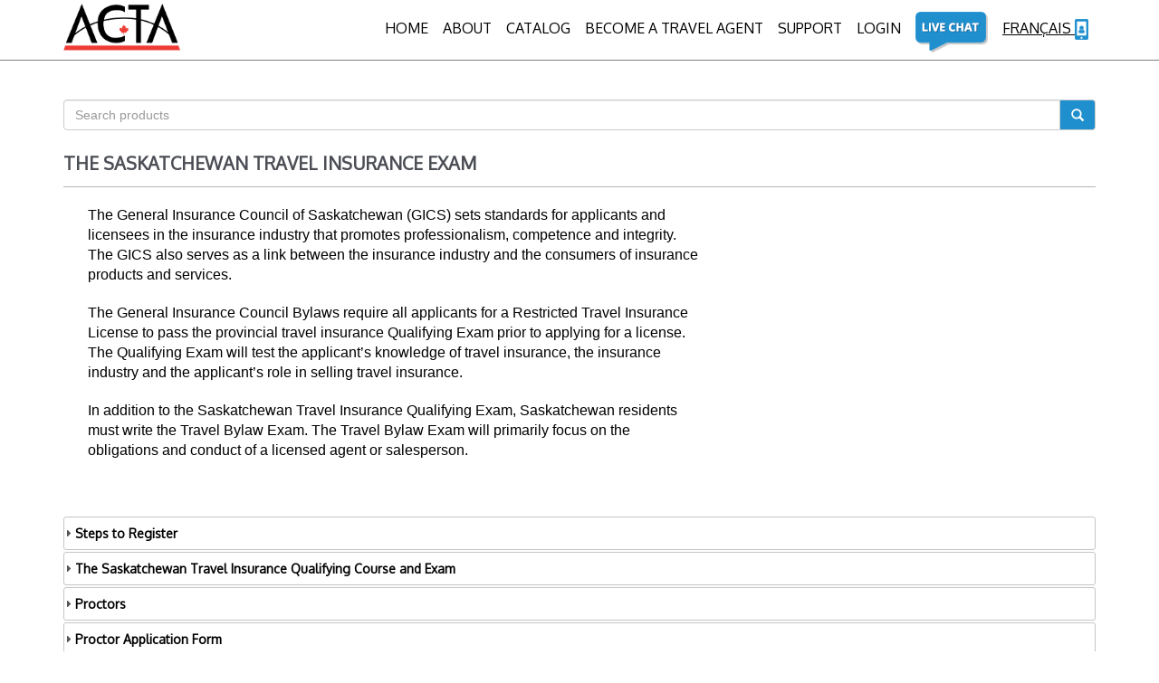

--- FILE ---
content_type: text/html; charset=utf-8
request_url: https://acta.travellearningcampus.ca/A/en/Category/GroupView/25/specialist-programs?groupview=2
body_size: 30399
content:

<!DOCTYPE html>
<html>
<head>
    <meta name="viewport" content="width=device-width, initial-scale=1">
    <meta charset="utf-8" />
    <meta http-equiv="X-UA-Compatible" content="IE=edge">
    <meta name="description" content="">
    <meta name="author" content="Learning Library Inc.">
    <meta name="pinterest" content="nopin" />
    <title>The Saskatchewan Travel Insurance Exam - ACTA</title>

    <link href="/Areas/A/Content/bootstrap.min.css" rel="stylesheet" />
    <link href="/Areas/A/Content/CRD/css/freelancer.css" rel="stylesheet" />
    <link href="/Areas/A/Content/CRD/css/custom.css" rel="stylesheet" />
    <link href="/Areas/A/Content/CRD/css/site.css" rel="stylesheet" />
    <link href="/Areas/A/Content/CRD/css/header.css" rel="stylesheet" />
    <link href="/Areas/A/Content/CRD/css/cart.css" rel="stylesheet" />
    <link href="/Areas/A/Content/CRD/css/jquery-ui-1.8.19.custom.css" rel="stylesheet" />
    <link rel="stylesheet" type="text/css" href="//fonts.googleapis.com/css?family=Amatic+SC" />
          <script src="/Areas/A/Scripts/jquery-1.10.2.js"></script>

          <script src="/Areas/A/Scripts/modernizr-2.6.2.js"></script>


    <script src="/Areas/A/Scripts/CRD/accountHandler.js"></script>
    <script src="/Areas/A/Scripts/CRD/fixer.js"></script>
    <script src="/Areas/A/Content/CRD/js/bootstrap-notify.js"></script>
    <script src="/Areas/A/Scripts/CRD/cart.js"></script>
    <script src="/Areas/A/Scripts/Common.js"></script>
    <script src="/Areas/A/Scripts/Main.js"></script>
    <script src="/Areas/A/Scripts/CRD/COE.js"></script>
    <script src="/Areas/A/Scripts/CRD/accountHandler.js"></script>
    <script src="/Areas/A/Scripts/Search.js"></script>
    <!---->
    <script src="/Areas/A/Scripts/moment.min.js"></script>
    <script src="/Areas/A/Scripts/bootstrap-datetimepicker.min.js"></script>
    <!---->
</head>
<body id="page-top" class="index" style="  margin-right: auto; margin-left: auto;">
    
<link href="/Areas/A/Content/CRD/css/change-language.css" rel="stylesheet" />
<link href="/Areas/A/Content/CRD/css/site.css" rel="stylesheet" />

<script type="text/javascript">
    var utag_data = {
        tealium_enable: "true"
    }
</script>
<!-- Google tag (gtag.js) -->
<script async src="
https://www.googletagmanager.com/gtag/js?id=G-CSMHMD0V2W"></script>
<script>window.dataLayer = window.dataLayer || []; function gtag() { dataLayer.push(arguments); } gtag('js', new Date()); gtag('config', 'G-CSMHMD0V2W');</script>


<!-- Navigation -->
<nav id="mainNav" class="navbar navbar-default navbar-fixed-top navbar-custom">
    <div class="container">
        <div class="flex-container">
            <!-- Brand and toggle get grouped for better mobile display -->
            <div class="navbar-header page-scroll flex-item">
                <!-- <button type="button" class="navbar-toggle" data-toggle="collapse" data-target="#bs-example-navbar-collapse-1">
                    <span class="sr-only">Toggle navigation</span> Menu <i class="fa fa-bars"></i>
                </button> -->
                    <a class="nav-img" href="/A/en/HOME" onclick="ga('send', 'event', 'Homepage', 'Click', 'HomepageLogo');">
                        <img style="max-height:60px;" class="img img-responsive image-header" src="/Areas/A/Content/CRD/img/logo-header.png" style="margin-left:11px;" />
                    </a>
            </div>
            <!-- Collect the nav links, forms, and other content for toggling -->
            <div class=" navbar-collapse flex-item " id="bs-example-navbar-collapse-1">
                <ul class="nav navbar-nav navbar-right hidden-xs right-margin">
                    <li class="hidden">
                        <a href="#page-top"></a>
                    </li>

                    <li>
                        <a href="/A/en/HOME" onclick="ga('send', 'event', 'Homepage', 'Click', 'HomeButton'); " tabindex=1>Home</a>
                    </li>

                    <li class="page-scroll">
                        <a href="/A/en/Home/About" onclick="ga('send', 'event', 'Homepage', 'Click', 'Affiliates');">About</a>
                    </li>
                        <li class="page-scroll dropdown" style="position: relative">
                            <a href="#" class="dropdown-toggle" data-toggle="dropdown" role="button" aria-haspopup="true" aria-expanded="false" tabindex=2>CATALOG</a>
                            <ul class="dropdown-menu" style="background-color: #fff; border-bottom: 1px solid #888; padding: 0;" tabindex=1>

                                

                                <li><a href='/A/en/Home/Catalog' onclick="ga('send', 'event', 'Homepage', 'Click', 'FULL CATALOG');" class="atest" tabindex="-1">FULL CATALOG</a></li>

                                <li class="dropdown-submenu">
                                    <a class="test" href='/A/en/Category/Index/16/certifications' onclick="ga('send', 'event', 'Homepage', 'Click', 'AirCanadaLeasureGroup');">CERTIFICATIONS</a>
                                    <ul class="dropdown-menu dd-submenu" style="    min-width: 310px;">
                                        <li><a href='/A/en/Category/Index/18/ctc' onclick="ga('send', 'event', 'Homepage', 'Click', 'BusinessSolutions');" class="atest" tabindex="-1">Certified Travel Counsellor (CTC)</a></li>
                                        <li><a href='/A/en/Category/Index/17/ctm' onclick="ga('send', 'event', 'Homepage', 'Click', 'BusinessSolutions');" class="atest" tabindex="-1">Certified Travel Manager (CTM)</a></li>
                                    </ul>
                                </li>

                                <li class="dropdown-submenu">
                                    <a class="test" href='/A/en/Category/Index/21/travel-health-insurance-mandatory-exam-information' onclick="ga('send', 'event', 'Homepage', 'Click', 'PremiumProductsPriorityServices');">INSURANCE EXAMS</a>
                                    <ul class="dropdown-menu dd-submenu" style="min-width:200px;">
                                        <li><a href='/A/en/Category/GroupView/6/the-british-columbia-travel-insurance-exam?groupview=2' onclick="ga('send', 'event', 'Homepage', 'Click', 'BusinessSolutions');" class="atest" tabindex="-1">BRITISH COLUMBIA</a></li>
                                        <li><a href='/A/en/Category/GroupView/25/specialist-programs?groupview=2' onclick="ga('send', 'event', 'Homepage', 'Click', 'BusinessSolutions');" class="atest" tabindex="-1">SASKATCHEWAN</a></li>
                                    </ul>
                                </li>
                                <li><a href='/A/en/Category/GroupView/78' onclick="ga('send', 'event', 'Homepage', 'Click', 'AllCoursesMenu');" tabindex=3>AIR CANADA GLOBAL SALES UNIVERSITY</a></li>

                                <li><a href='/A/en/Category/Index/75/iata-training' onclick="ga('send', 'event', 'Homepage', 'Click', 'NetworkConectivity');">IATA TRAINING</a></li>
                                <li><a href='/A/en/Category/GroupView/35/schools?groupview=2' onclick="ga('send', 'event', 'Homepage', 'Click', 'ENDORSED SCHOOLS');">ENDORSED SCHOOLS</a></li>
                                <!--<li><a href='/A/en/Category/Index/75/business-solutions' onclick="ga('send', 'event', 'Homepage', 'Click', 'FleetCabinConfirt');">FLEET & CABIN COMFORT</a></li>-->


                                <li class="dropdown-submenu">
                                    <a class="test" href='/A/en/Category/GroupView/44/specialist-programs' onclick="ga('send', 'event', 'Homepage', 'Click', 'BusinessSolutions');">SPECIALIST PROGRAMS</a>
                                    <ul class="dropdown-menu dd-submenu" style="    min-width: 300px;">
                                        <li><a href='/A/en/Category/Index/45/ctc' onclick="ga('send', 'event', 'Homepage', 'Click', 'BusinessSolutions');" class="atest" tabindex="-1">Attractions</a></li>
                                        <li><a href='/A/en/Category/Index/46/ctm' onclick="ga('send', 'event', 'Homepage', 'Click', 'BusinessSolutions');" class="atest" tabindex="-1">Cruises</a></li>
                                        <li><a href='/A/en/Category/Index/47/ctm' onclick="ga('send', 'event', 'Homepage', 'Click', 'BusinessSolutions');" class="atest" tabindex="-1">Hotels</a></li>
                                        <!--<li><a href='/A/en/Category/Index/48/ctm' onclick="ga('send', 'event', 'Homepage', 'Click', 'BusinessSolutions');" class="atest" tabindex="-1">Insurance</a></li>-->
                                        <li><a href='/A/en/Category/Index/49/ctm' onclick="ga('send', 'event', 'Homepage', 'Click', 'BusinessSolutions');" class="atest" tabindex="-1">Tour Operators/Wholesalers</a></li>
                                        <li><a href='/A/en/Category/Index/48/ctm' onclick="ga('send', 'event', 'Homepage', 'Click', 'Insurance');" class="atest" tabindex="-1">Insurance</a></li>
                                        <li><a href='/A/en/Category/Index/50/ctm' onclick="ga('send', 'event', 'Homepage', 'Click', 'Insurance');" class="atest" tabindex="-1">Destinations</a></li>
                                        <li><a href='/A/en/Category/Index/52/ctm' onclick="ga('send', 'event', 'Homepage', 'Click', 'Insurance');" class="atest" tabindex="-1">Additional Training Resources </a></li>

                                        

                                        <li><a href='/A/en/Category/Index/53/ctm' onclick="ga('send', 'event', 'Homepage', 'Click', 'BusinessSolutions');" class="atest" tabindex="-1">Provider Information</a></li>
                                    </ul>
                                </li>



                                <li><a href='/A/en/Category/Index/76/podcasts' onclick="ga('send', 'event', 'Homepage', 'Click', 'AirCanadaOrientation');"> PODCASTS</a></li>
                                <li class="dropdown-submenu">
                                    <a class="test" href='/A/en/Category/GroupView/4/webinars' onclick="ga('send', 'event', 'Homepage', 'Click', 'AirCanadaExpertACECertificationExams');">WEBINARS</a>
                                    <ul class="dropdown-menu dd-submenu" style="min-width: 170px;">
                                        <!--<li><a href='/A/en/Category/Index/8/upcoming' onclick="ga('send', 'event', 'Homepage', 'Click', 'BusinessSolutions');" class="atest" tabindex="-1">UPCOMING</a></li> -->
                                        <li><a href='/A/en/Category/Index/7/on-demand' onclick="ga('send', 'event', 'Homepage', 'Click', 'BusinessSolutions');" class="atest" tabindex="-1">ON-DEMAND</a></li>

                                    </ul>
                                </li>

                                <li><a href='/A/en/home/tutorial/76?sename=tutorials' onclick="ga('send', 'event', 'Homepage', 'Click', 'tutorials');">TUTORIALS</a></li>





                            </ul>
                        </li>


                        <li class="page-scroll">
                            <a href="https://travelagentessentials.ca/" target="_blank">BECOME A TRAVEL AGENT</a>
                        </li>



                    <li class="page-scroll dropdown" style="position: relative;">
                        <a href="/A/en/Home/Help">Support</a>
                    </li>
                        <li class="page-scroll dropdown" style="position: relative">
                            <a href="#" class="dropdown-toggle" data-toggle="dropdown" role="button" aria-haspopup="true" aria-expanded="false">Login</a>
                            <ul class="dropdown-menu" style="background-color: #fff; border-bottom: 1px solid #888; padding: 0;">
                                <li class="page-scroll">
                                    <a href="/A/en/Account/Register">New User</a>
                                </li>
                                <li class="page-scroll">
                                    <a href="/A/en/Account/Login">Login</a>
                                </li>
                            </ul>
                        </li>




                    <li class="page-scroll hidden-sm">
                        <a href="#" data-support-btn="true" class="toggle-multilang-content" data-lang="en,enc,enu,twe" style="padding-top:0px">
                            <img src="/Areas/A/Content/CRD/img/livechat.png" />
                        </a>
                        <a id="frc-cnc-live-chat" href="#" data-support-btn="true" style="display:none;padding-top:0px" class="toggle-multilang-content" data-lang="frc,cnc">
                            <img src="/Areas/A/Content/CRD/img/livechat.png" />
                        </a>
                    </li>
                    
                    <li style="text-decoration: underline;">
                            <a href="#" onclick="switchLanguage('en', 'frc');">Français <img src="/Areas/A/Content/CRD/img/user-icon.png" /></a>

                    </li>
                </ul>

            </div>
            <div class="flex-item visible-xs">
                <ul class="nav navbar-nav navbar-right ">

                    <li style="padding-right: 18px;">
                        <button type="button" class="navbar-toggle" data-toggle="collapse" data-target="#bs-example-navbar-collapse-2" style="margin-top:0px;">
                            <span class="sr-only">Toggle Navigation</span><i class="fa fa-bars"></i>
                        </button>
                    </li>
                </ul>
            </div>
            <!-- /.navbar-collapse mobile version header dropdown (it has to have the same list elements as the main list) -->
        </div>
    </div>

    <div class="dropdown visible-xs  ">

        <div class="collapse navbar-collapse" id="bs-example-navbar-collapse-2">
            <ul class="nav navbar-nav navbar-right">
                <li class="hidden">
                    <a href="#page-top"></a>
                </li>
                <li>
                    <a href="/A/en/HOME">Home</a>
                </li>


                <li class="page-scroll dropdown" style="position: relative">
                    <a href="#" class="dropdown-toggle" data-toggle="dropdown" role="button" aria-haspopup="true" aria-expanded="false">Catalog</a>
                    <ul class="dropdown-menu"
                        style="background-color: #fff; border-bottom: 1px solid #888; padding: 0;">
                        <li><a href='/A/en/Category/GroupView/25/specialist-programs' onclick="ga('send', 'event', 'Homepage', 'Click', 'AllCoursesMenu');">All Courses</a></li>

                            <li><a href='/A/en/Category/Index/36/travel-and-tourism-programs-endorsed-by-acta' onclick="ga('send', 'event', 'Homepage', 'Click', 'AirCanadaLeasureGroup');">
Travel and Tourism Programs Endorsed by ACTA</a></li>
                            <li><a href='/A/en/Category/Index/73/2018-express-certification' onclick="ga('send', 'event', 'Homepage', 'Click', 'AirCanadaLeasureGroup');">2018 Express Certification</a></li>
                            <li><a href='/A/en/Category/Index/52/additional-training-resources' onclick="ga('send', 'event', 'Homepage', 'Click', 'AirCanadaLeasureGroup');">Additional Training Resources</a></li>
                            <li><a href='/A/en/Category/Index/79/air-canada-expert-certificate-program' onclick="ga('send', 'event', 'Homepage', 'Click', 'AirCanadaLeasureGroup');">Air Canada Expert Certificate Program</a></li>
                            <li><a href='/A/en/Category/Index/55/air-canada-global-sales-university' onclick="ga('send', 'event', 'Homepage', 'Click', 'AirCanadaLeasureGroup');">AIR CANADA GLOBAL SALES UNIVERSITY</a></li>
                            <li><a href='/A/en/Category/Index/78/air-canada-global-sales-university' onclick="ga('send', 'event', 'Homepage', 'Click', 'AirCanadaLeasureGroup');">Air Canada Global Sales University
</a></li>
                            <li><a href='/A/en/Category/Index/56/air-canada-leisure-group' onclick="ga('send', 'event', 'Homepage', 'Click', 'AirCanadaLeasureGroup');">Air Canada Leisure Group</a></li>
                            <li><a href='/A/en/Category/Index/61/air-canada-orientation' onclick="ga('send', 'event', 'Homepage', 'Click', 'AirCanadaLeasureGroup');">Air Canada Orientation</a></li>
                            <li><a href='/A/en/Category/Index/45/attractions' onclick="ga('send', 'event', 'Homepage', 'Click', 'AirCanadaLeasureGroup');">Attractions</a></li>
                            <li><a href='/A/en/Category/Index/9/bc-insurance-exam' onclick="ga('send', 'event', 'Homepage', 'Click', 'AirCanadaLeasureGroup');">BC Insurance Exam</a></li>
                            <li><a href='/A/en/Category/Index/24/bc-insurance-exam-re-writes' onclick="ga('send', 'event', 'Homepage', 'Click', 'AirCanadaLeasureGroup');">BC Insurance Exam RE-Writes</a></li>
                            <li><a href='/A/en/Category/Index/82/become-a-travel-agent' onclick="ga('send', 'event', 'Homepage', 'Click', 'AirCanadaLeasureGroup');">Become a Travel Agent</a></li>
                            <li><a href='/A/en/Category/Index/60/business-solutions' onclick="ga('send', 'event', 'Homepage', 'Click', 'AirCanadaLeasureGroup');">Business Solutions</a></li>
                            <li><a href='/A/en/Category/Index/16/certifications' onclick="ga('send', 'event', 'Homepage', 'Click', 'AirCanadaLeasureGroup');">Certifications</a></li>
                            <li><a href='/A/en/Category/Index/18/certified-travel-counsellor-ctc-certification' onclick="ga('send', 'event', 'Homepage', 'Click', 'AirCanadaLeasureGroup');">Certified Travel Counsellor (CTC) Certification</a></li>
                            <li><a href='/A/en/Category/Index/17/certified-travel-manager-ctm-certification' onclick="ga('send', 'event', 'Homepage', 'Click', 'AirCanadaLeasureGroup');">Certified Travel Manager (CTM) Certification</a></li>
                            <li><a href='/A/en/Category/Index/38/choosing-a-travel-school' onclick="ga('send', 'event', 'Homepage', 'Click', 'AirCanadaLeasureGroup');">Choosing a Travel School</a></li>
                            <li><a href='/A/en/Category/Index/46/cruises' onclick="ga('send', 'event', 'Homepage', 'Click', 'AirCanadaLeasureGroup');">Cruises</a></li>
                            <li><a href='/A/en/Category/Index/50/destinations' onclick="ga('send', 'event', 'Homepage', 'Click', 'AirCanadaLeasureGroup');">Destinations</a></li>
                            <li><a href='/A/en/Category/Index/40/endorsed-distance-learning-programs' onclick="ga('send', 'event', 'Homepage', 'Click', 'AirCanadaLeasureGroup');">Endorsed Distance Learning Programs</a></li>
                            <li><a href='/A/en/Category/Index/39/endorsed-full-time-programs' onclick="ga('send', 'event', 'Homepage', 'Click', 'AirCanadaLeasureGroup');">Endorsed Full-Time Programs</a></li>
                            <li><a href='/A/en/Category/Index/35/endorsed-school-programs' onclick="ga('send', 'event', 'Homepage', 'Click', 'AirCanadaLeasureGroup');">Endorsed School Programs</a></li>
                            <li><a href='/A/en/Category/Index/35/endorsed-school-programs' onclick="ga('send', 'event', 'Homepage', 'Click', 'AirCanadaLeasureGroup');">Endorsed School Programs</a></li>
                            <li><a href='/A/en/Category/Index/54/exam-fees' onclick="ga('send', 'event', 'Homepage', 'Click', 'AirCanadaLeasureGroup');">Exam Fees</a></li>
                            <li><a href='/A/en/Category/Index/32/exam-registration' onclick="ga('send', 'event', 'Homepage', 'Click', 'AirCanadaLeasureGroup');">Exam Registration</a></li>
                            <li><a href='/A/en/Category/Index/85/featured-destinations' onclick="ga('send', 'event', 'Homepage', 'Click', 'AirCanadaLeasureGroup');">Featured Destinations</a></li>
                            <li><a href='/A/en/Category/Index/81/featured-program' onclick="ga('send', 'event', 'Homepage', 'Click', 'AirCanadaLeasureGroup');">Featured Program</a></li>
                            <li><a href='/A/en/Category/Index/59/fleet-and-cabin-comfort' onclick="ga('send', 'event', 'Homepage', 'Click', 'AirCanadaLeasureGroup');">Fleet &amp; Cabin Comfort</a></li>
                            <li><a href='/A/en/Category/Index/47/hotels' onclick="ga('send', 'event', 'Homepage', 'Click', 'AirCanadaLeasureGroup');">Hotels</a></li>
                            <li><a href='/A/en/Category/Index/48/insurance' onclick="ga('send', 'event', 'Homepage', 'Click', 'AirCanadaLeasureGroup');">Insurance</a></li>
                            <li><a href='/A/en/Category/Index/58/network-and-connectivity' onclick="ga('send', 'event', 'Homepage', 'Click', 'AirCanadaLeasureGroup');">Network &amp; Connectivity</a></li>
                            <li><a href='/A/en/Category/Index/76/podcasts-and-interviews' onclick="ga('send', 'event', 'Homepage', 'Click', 'AirCanadaLeasureGroup');">Podcasts and Interviews</a></li>
                            <li><a href='/A/en/Category/Index/30/preparation-for-the-qualifying-exam' onclick="ga('send', 'event', 'Homepage', 'Click', 'AirCanadaLeasureGroup');">Preparation for the Qualifying Exam</a></li>
                            <li><a href='/A/en/Category/Index/70/proctor-application-form' onclick="ga('send', 'event', 'Homepage', 'Click', 'AirCanadaLeasureGroup');">PROCTOR APPLICATION FORM</a></li>
                            <li><a href='/A/en/Category/Index/28/proctor-application-form' onclick="ga('send', 'event', 'Homepage', 'Click', 'AirCanadaLeasureGroup');">Proctor Application Form</a></li>
                            <li><a href='/A/en/Category/Index/29/proctor-venues' onclick="ga('send', 'event', 'Homepage', 'Click', 'AirCanadaLeasureGroup');">Proctor Venues</a></li>
                            <li><a href='/A/en/Category/Index/11/proctored-venues' onclick="ga('send', 'event', 'Homepage', 'Click', 'AirCanadaLeasureGroup');">Proctored Venues</a></li>
                            <li><a href='/A/en/Category/Index/23/proctors' onclick="ga('send', 'event', 'Homepage', 'Click', 'AirCanadaLeasureGroup');">Proctors</a></li>
                            <li><a href='/A/en/Category/Index/27/proctors' onclick="ga('send', 'event', 'Homepage', 'Click', 'AirCanadaLeasureGroup');">Proctors</a></li>
                            <li><a href='/A/en/Category/Index/53/provider-information' onclick="ga('send', 'event', 'Homepage', 'Click', 'AirCanadaLeasureGroup');">Provider Information</a></li>
                            <li><a href='/A/en/Category/Index/31/sk-insurance-exam-re-writes' onclick="ga('send', 'event', 'Homepage', 'Click', 'AirCanadaLeasureGroup');">SK Insurance Exam Re-Writes</a></li>
                            <li><a href='/A/en/Category/Index/44/specialist-programs' onclick="ga('send', 'event', 'Homepage', 'Click', 'AirCanadaLeasureGroup');">Specialist Programs</a></li>
                            <li><a href='/A/en/Category/Index/34/steps-to-register' onclick="ga('send', 'event', 'Homepage', 'Click', 'AirCanadaLeasureGroup');">Steps to Register</a></li>
                            <li><a href='/A/en/Category/Index/33/steps-to-register' onclick="ga('send', 'event', 'Homepage', 'Click', 'AirCanadaLeasureGroup');">Steps to Register
</a></li>
                            <li><a href='/A/en/Category/Index/42/textbooks' onclick="ga('send', 'event', 'Homepage', 'Click', 'AirCanadaLeasureGroup');">Textbooks</a></li>
                            <li><a href='/A/en/Category/Index/6/the-british-columbia-travel-insurance-exam' onclick="ga('send', 'event', 'Homepage', 'Click', 'AirCanadaLeasureGroup');">The British Columbia Travel Insurance Exam</a></li>
                            <li><a href='/A/en/Category/Index/25/the-saskatchewan-travel-insurance-exam' onclick="ga('send', 'event', 'Homepage', 'Click', 'AirCanadaLeasureGroup');">The Saskatchewan Travel Insurance Exam</a></li>
                            <li><a href='/A/en/Category/Index/26/the-saskatchewan-travel-insurance-qualifying-course-and-exam' onclick="ga('send', 'event', 'Homepage', 'Click', 'AirCanadaLeasureGroup');">The Saskatchewan Travel Insurance Qualifying Course and Exam</a></li>
                            <li><a href='/A/en/Category/Index/49/tour-operators-wholesalers' onclick="ga('send', 'event', 'Homepage', 'Click', 'AirCanadaLeasureGroup');">Tour Operators/Wholesalers</a></li>
                            <li><a href='/A/en/Category/Index/21/travel-insurance-mandatory-exam-information' onclick="ga('send', 'event', 'Homepage', 'Click', 'AirCanadaLeasureGroup');">Travel Insurance Mandatory Exam Information</a></li>
                            <li><a href='/A/en/Category/Index/4/webinars' onclick="ga('send', 'event', 'Homepage', 'Click', 'AirCanadaLeasureGroup');">Webinars</a></li>
                            <li><a href='/A/en/Category/Index/7/webinars-on-demand' onclick="ga('send', 'event', 'Homepage', 'Click', 'AirCanadaLeasureGroup');">Webinars: On-demand
</a></li>
                            <li><a href='/A/en/Category/Index/88/what-s-new' onclick="ga('send', 'event', 'Homepage', 'Click', 'AirCanadaLeasureGroup');">What`s New</a></li>
                    </ul>
                </li>

                <li class="page-scroll">
                    <a href="/A/en/Home/About" onclick="ga('send', 'event', 'Homepage', 'Click', 'Affiliates');">About</a>
                </li>
                <li class="page-scroll">
                    <a href="/A/en/Home/PartnerProgram" onclick="ga('send', 'event', 'Homepage', 'Click', 'Affiliates');">Partner Programs</a>
                </li>
                <li class="page-scroll dropdown" style="position: relative;">
                    <a href="/A/en/Home/Help">Support</a>
                </li>
                    <li class="page-scroll">
                        <a href="/A/en/Account/Register">New User</a>
                    </li>
                    <li class="page-scroll">
                        <a href="/A/en/Account/Login">Login</a>
                    </li>


                <li id="hidden-login-mobile-image" class="page-scroll">
                    <a href="#" data-support-btn="true">
                        <img src="/Areas/A/Content/CRD/img/livechaticon.png" class="toggle-multilang-content" data-lang="aen,en,enc,enu,twe,frc,hkc" />
                    </a>
                </li>
                <li>
                        <a href="switchLanguage(en, 'frc');">Francis</a>

                </li>

            </ul>
        </div>
    </div>
    <!-- /.container-fluid -->
</nav>

<!-- Change language modal-->

<div id="myModal" class="modal">

    <!-- Modal content -->
    <div class="modal-content-language modal-dimension">
        <div class="modal-header">
            <!-- <span class="close" style="margin-top:10px;color:white;">&times;</span>-->
            <h2 style="   font-weight: 500;text-transform: capitalize;font-size: 22px;">Select your Country/Region</h2>
        </div>
        <div class="modal-body">
            <p>Choose Your Language: </p>
            <div class="row">
                <div class="col-sm-12">
                    <div id="XX"> </div>
                    <div>

                        <div class="col-lg-6 col-md-6 col-sm-6 col-xs-6">
                            <button class="button-modal" onclick="switchLang('en', 'en', this)">English</button>
                        </div>
                        <div class="col-lg-6 col-md-6 col-sm-6 col-xs-6" style="margin-bottom:10px;">
                            <button class="button-modal" onclick="switchLang('en', 'frc', this)">Français</button>
                        </div>


                    </div>
                    <div id="CA" style="display:none;" data-country="Canada">
                        <div class="col-lg-12 col-md-12 col-sm-12 col-xs-12" style="    text-align: center; display:none">
                            <img src="/Areas/A/Content/CRD/img/flag-CA.jpg" style="max-width:117px;" />
                        </div>
                        <div class="col-lg-6 col-md-6 col-sm-6 col-xs-6">
                            <button class="button-modal" onclick="switchLang('en', 'enc', this)">English</button>
                        </div>
                        <div class="col-lg-6 col-md-6 col-sm-6 col-xs-6" style="margin-bottom:10px;">
                            <button class="button-modal" onclick="switchLang('en', 'frc', this)">Français</button>
                        </div>
                        <div class="col-lg-6 col-md-6 col-sm-6 col-xs-6" style="margin-bottom:10px;">
                            <button class="button-modal" onclick="switchLang('en', 'cnc', this)">中文</button>
                        </div>

                    </div>
                    <div id="US" style="display:none" data-country="United States">
                        <div class="col-lg-12 col-md-12 col-sm-12 col-xs-12" style="    text-align: center;display:none">
                            <img src="/Areas/A/Content/CRD/img/flag-US.jpg" style="max-width:117px;" />
                        </div>

                        <div class="col-lg-12 col-md-12 col-sm-12 col-xs-12">
                            <button class="button-modal" onclick="switchLang('en', 'enu', this)">English</button>
                        </div>
                    </div>

                    <div id="CN" style="display:none" data-country="China">
                        <div class="col-lg-12 col-md-12 col-sm-12 col-xs-12" style="    text-align: center;display:none">
                            <img src="/Areas/A/Content/CRD/img/flag-CN.jpg" style="max-width:117px;" />
                        </div>
                        <div class="col-lg-12 col-md-12 col-sm-12 col-xs-12">
                            <button class="button-modal" onclick="switchLang('en', 'cnc', this)">中文</button>
                        </div>
                    </div>
                    <div id="TW" style="display:none" data-country="Taiwan">
                        <div class="col-lg-12 col-md-12 col-sm-12 col-xs-12" style="    text-align: center;display:none">
                            <img src="/Areas/A/Content/CRD/img/flag-TW.jpg" style="max-width:117px;" />
                        </div>
                        <div class="col-lg-6 col-md-6 col-sm-6 col-xs-6">
                            <button class="button-modal" onclick="switchLang('en', 'twc', this)"> 中文 </button>
                        </div>
                        <div class="col-lg-6 col-md-6 col-sm-6 col-xs-6" style="margin-bottom:10px;">
                            <button class="button-modal" onclick="switchLang('en', 'twe', this)"> English </button>
                        </div>
                    </div>
                    <div id="KO" style="display:none" data-country="Korea">
                        <div class="col-lg-12 col-md-12 col-sm-12 col-xs-12" style="    text-align: center;display:none">
                            <img src="/Areas/A/Content/CRD/img/flag-KO.jpg" style="max-width:117px;" />
                        </div>
                        <div class="col-lg-12 col-md-12 col-sm-12 col-xs-12">
                            <button class="button-modal" onclick="switchLang('en', 'kor', this)">조선말</button>
                        </div>
                    </div>
                    <div id="JP" style="display:none" data-country="Japan">
                        <div class="col-lg-12 col-md-12 col-sm-12 col-xs-12" style="    text-align: center;display:none">
                            <img src="/Areas/A/Content/CRD/img/flag-JP.jpg" style="max-width:117px;display:none" />
                        </div>
                        <div class="col-lg-12 col-md-12 col-sm-12 col-xs-12">
                            <button class="button-modal" onclick="switchLang('en', 'jpn', this)">日本語</button>
                        </div>
                    </div>
                    <div id="HK" style="display:none" data-country="Hong Kong">
                        <div class="col-lg-12 col-md-12 col-sm-12 col-xs-12" style="    text-align: center;display:none">
                            <img src="/Areas/A/Content/CRD/img/flag-HK.jpg" style="max-width:117px;" />
                        </div>
                        <div class="col-lg-12 col-md-12 col-sm-12 col-xs-12">
                            <button class="button-modal" onclick="switchLang('en', 'hke', this)"> English </button>
                        </div>
                        <!-- <div class="col-lg-6 col-md-6 col-sm-6 col-xs-6" style="margin-bottom:10px;">
                             <button class="button-modal" onclick="switchLang('en', 'hkc', this)"> 中文 </button>
                         </div>-->
                    </div>
                    <div id="AU" style="display:none" data-country="Australia">
                        <div class="col-lg-12 col-md-12 col-sm-12 col-xs-12" style="    text-align: center;display:none">
                            <img src="/Areas/A/Content/CRD/img/flag-AU.jpg" style="max-width:117px;" />
                        </div>
                        <div class="col-lg-12 col-md-12 col-sm-12 col-xs-12">
                            <button class="button-modal" onclick="switchLang('en', 'aen', this)">English</button>
                        </div>
                    </div>
                    <div id="NZ" style="display:none" data-country="New Zealand">
                        <div class="col-lg-12 col-md-12 col-sm-12 col-xs-12" style="    text-align: center;display:none">
                            <img src="/Areas/A/Content/CRD/img/flag-NZ.jpg" style="max-width:117px;" />
                        </div>
                        <div class="col-lg-12 col-md-12 col-sm-12 col-xs-12">
                            <button class="button-modal" onclick="switchLang('en', 'nze', this)">English</button>
                        </div>
                    </div>

                    <div id="messageboxfield">
                        <div class="message-notification container toggle-multilang-content" data-lang="aen,en,enc,enu,hke,nze,twe,hkc">
                            <p>* Important Note: Please be sure to carefully select your applicable Country or Region, as the content within the Global Sales University is tailored to and specific to each Country or Region</p>

                        </div>
                        <div class="message-notification container toggle-multilang-content" data-lang="frc">
                            <p>* Remarque importante: Prière de sélectionner avec soin votre pays ou région, car le contenu de l’Université des Ventes mondiales est adapté et spécifique à chaque pays ou région.</p>

                        </div>
                        <div class="message-notification container toggle-multilang-content" data-lang="cnc">
                            <p>* 重要须知： 请务必谨慎选择您的相应国家或地区，因为全球销售大学中的内容都是根据各个国家或地区而定制的且特定于各个国家或地区。   </p>

                        </div>
                        <div class="col-xs-12 ">
                            <div class="form-group text-right form-edition-button  toggle-multilang-content" data-lang="aen,en,enc,enu,hke,nze,twe,hkc">
                                <button type="submit" class="btn btn-primary pull-right" role="button" onclick="allowLanguageDropDown()" tabindex="0">Ok</button>
                            </div>
                            <div class="form-group text-right form-edition-button  toggle-multilang-content" data-lang="frc">
                                <button type="submit" class="btn btn-primary pull-right" role="button" onclick="allowLanguageDropDown()" tabindex="0">Ok</button>
                            </div>
                            <div class="form-group text-right form-edition-button  toggle-multilang-content" data-lang="cnc">
                                <button type="submit" class="btn btn-primary pull-right" role="button" onclick="allowLanguageDropDown()" tabindex="0">好</button>
                            </div>

                        </div>
                    </div>
                    
                </div>

                <div class="col-lg-6 col-md-6 col-sm-6 col-xs-12 hidden-xs"></div>
                <div class="col-lg-6 col-md-6 col-sm-6 col-xs-12">
                    <!-- ngIf: !isEditionSelected -->
                    <!-- ngIf: isEditionSelected --><div class="form-group text-right form-edition-button" data-ng-if="isEditionSelected">
                        <!--     <button type="submit" class="btn btn-primary pull-right" role="button" data-ng-click="SiteSelectionEdition();" tabindex="0">
                            Confirm
                        </button>-->
                    </div><!-- end ngIf: isEditionSelected -->
                </div>
            </div>
        </div>
    </div>
</div>
<!-- end of modal-->
<!-- modal javascript -->





<script>
    // Get the modal
    var modal = document.getElementById('myModal');

    // Get the button that opens the modal
    var btn = document.getElementById("myBtn");

    var btn2 = document.getElementById("myBtn2");

    // Get the <span> element that closes the modal
    //var span = document.getElementsByClassName("close")[0];

    // When the user clicks the button, open the modal
    if(btn){
        btn.onclick = function () {
            modal.style.display = "block";
        }
    }
    if (btn2)
    {
        btn2.onclick = function () {
            modal.style.display = "block";
        }
    }


    // When the user clicks on <span> (x), close the modal
    //span.onclick = function () {
    //    modal.style.display = "none";
    //}

    // When the user clicks anywhere outside of the modal, close it
    /* window.onclick = function (event) {
         if (event.target == modal) {
             modal.style.display = "none";
         }
     }*/
    function switchLanguage(current, switchTo) {
        var country = 'Canada';
        //
        var url = window.location.href.toLowerCase();
        current = current.toLowerCase();
        switchTo = switchTo.toLowerCase();
        //
        if (url.indexOf('/a/' + current + '/') !== -1) {
            url = url.replace('/a/' + current + '/', '/a/' + switchTo + '/');
        } else {
            if (url.indexOf('/a/' + current) !== -1) {
                url = url.replace('/a/' + current, '/a/' + switchTo + '/');
            } else {
                if (url.slice(-1) === '/')
                    url = url.replace('#', '') + switchTo;
                else
                    url = url.replace('#', '') + '/' + switchTo;
            }
        }


        $.ajax({
            url: '/A/en/CommonAjax/SetSessionValue',
            type: 'POST',
            dataType: 'json',
            data:{
                key: 'LangSwitched',
                val: switchTo
            },
            success: function (data) {
                console.log('lang switch!');

                $.ajax({
                    url: '/A/en/CommonAjax/SetSessionValue',
                    type: 'POST',
                    dataType: 'json',
                    data:{
                        key: 'CountrySwitched',
                        val: country
                    },
                    success: function (data) {
                        window.location = url;
                    },
                    error: function (request, error) {
                    }
                });
            },
            error: function (request, error) {
            }
        });



    }


    function switchLang(current, switchTo, element) {
        var country = $(element).parent().parent().data('country');
        console.log(country);
        //
        var url = window.location.href.toLowerCase();
        current = current.toLowerCase();
        switchTo = switchTo.toLowerCase();
        //
        if (url.indexOf('/a/' + current + '/') !== -1) {
            url = url.replace('/a/' + current + '/', '/a/' + switchTo + '/');
        } else {
            if (url.indexOf('/a/' + current) !== -1) {
                url = url.replace('/a/' + current, '/a/' + switchTo + '/');
            } else {
                if (url.slice(-1) === '/')
                    url = url.replace('#', '') + switchTo;
                else
                    url = url.replace('#', '') + '/' + switchTo;
            }
        }

        $.ajax({
            url: '/A/en/CommonAjax/SetSessionValue',
            type: 'POST',
            dataType: 'json',
            data:{
                key: 'LangSwitched',
                val: switchTo
            },
            success: function (data) {
                console.log('lang switch!');

                $.ajax({
                    url: '/A/en/CommonAjax/SetSessionValue',
                    type: 'POST',
                    dataType: 'json',
                    data:{
                        key: 'CountrySwitched',
                        val: country
                    },
                    success: function (data) {
                        window.location = url;
                    },
                    error: function (request, error) {
                    }
                });
            },
            error: function (request, error) {
            }
        });



    }


    function allowLanguageDropDown()
    {
        document.getElementById("SITEVALUE").style.display = 'block';
        document.getElementById("messageboxfield").style.display = 'none';
    }


    $(document).ready(function () {
     /*   $('.dropdown-submenu a.test').hover( function (e) {
            $(this).next('ul').toggle();
            e.stopPropagation();
            e.preventDefault();
        });
    */

        $(".dropdown-submenu a.test").mouseover(function (e) {
            $(this).next('ul').show();
         //   $('#sub-menu-ins').show();
        }).mouseout(function () {
            $(this).next('ul').hide();
        });


        $(".dd-submenu").mouseover(function (e) {
          //  $('.dropdown-submenu').show();
            $(this).show();

        })
            .mouseout(function () { $(this).hide(); });


    });
</script>
<!-- modal javascript end -->


<style>
    .navbar {
        /*max-width: 1200px;*/
        margin-right: auto;
        margin-left: auto;
    }

    .flex-container {
        display: flex;
        justify-content: space-between;
    }

    .flex-item {
    }
    /*text*/
    .text-white, .text-white-hover:hover {
        color: #fff !important
    }

    .circle {
        border-radius: 50%;
        margin: 0em;
        font-size: 1.2em;
        position: relative;
        top: -10px;
        left: -8px;
    }

    .fa-cart {
        background-color: #cc0000;
        padding: 0.08em 0.33em;
        color: #fff;
    }

    .fa-shopping-cart {
        font-size: 1.2em;
    }

    .big-menu-items ul {
        list-style-type: none;
        width: 900px;
        padding: 0;
    }

        .big-menu-items ul li {
            float: left;
            width: 33.3%;
        }

            .big-menu-items ul li div {
                color: #555;
                background-color: #fff;
                text-transform: none;
                height: 220px;
                position: relative;
                /* margin-bottom: 11px; */
                margin: 10px;
                padding: 10px;
                margin-top: 50px;
            }

                .big-menu-items ul li div img {
                    width: 50px;
                }

                .big-menu-items ul li div a {
                    color: #F7941D !important;
                }


    @media only screen and (max-width: 1024px) {
        .support_shape {
            /*left: -590px !important;
            width: 905px !important;*/
            /*      right: -285px !important;*/
        }

        .support_shape_li_min {
            float: left;
        }

        .right-margin {
            margin-right: 2px !important;
        }
    }

    @media only screen and (max-width: 991px) and (min-width: 768px) {
        .nav-img img {
            display: block !important;
        }

        .div-support-cases {
            margin-top: 35px !important;
            height: 200px !important;
        }

        .br-hide-when-ipad-portrait {
            display: none;
        }

        .right-margin {
            margin-right: -15px !important;
        }
    }

    @media screen and (max-width: 768px) {
        .support_shape {
            left: -100px !important;
            width: 308px !important;
        }

        .support_shape_li_min {
            float: none !important;
        }
    }

    /* ul, li {
        font-size: 14px !important;
    }*/
    .dropdown-menu .navbar {
        font-size: 14px !important;
    }

    .dropdown-menu > li > a:hover, .dropdown-menu > li > a:focus {
        color: #fff;
        text-decoration: none;
        background-color: #808080;
    }

    .message-notification {
        background-color: #d3d3d3;
        border-radius: 4px;
    }

    .dropdown-submenu {
        position: relative;
    }

        .dropdown-submenu .dropdown-menu {
            top: 0;
            left: 99%;
            margin-top: -1px;
        }
</style>


    




<script src="/Areas/A/Scripts/rater.min.js"></script>
<link href="/Areas/A/Content/CRD/css/product-category.css" rel="stylesheet" />
<div class="container page-content-container">
    
<div class="search-bar-top full-width-div">
    <div class="input-group">
        <input type="text" id="txtMainSearch" class="form-control main-search-input" placeholder="Search products" aria-describedby="basic-addon1">
        <span class="input-group-addon" id="basic-addon1">
            <span class="glyphicon glyphicon-search" aria-hidden="true"></span>
        </span>
    </div>
    <div id="divMainSearch" class="main-search-container">
    </div>
</div>

<script>
    $(function () {
        var searchTimerId;
        var searchInterval = 500;
        var searchType = window.location.pathname.indexOf('/Video') >= 0 ? 2 : (window.location.pathname.indexOf('/Category') >= 0 ? 1 : 3); // 1- products, 2- videos, 3- all
        $('#txtMainSearch').keyup(function (event) {
            var pagesize = 10;
            var txt = $('#txtMainSearch').val();

            if (event.which == 27 || txt.length < 3) {
                $("#divMainSearch").slideUp();
                $("#divMainSearch").html('');
            }

            clearInterval(searchTimerId); // cancel previous search action
            searchTimerId = setTimeout(    // set new action to be triggered after the period
                function () {
                    var search = new LLICustomSearch();
                    search.searchProductsUrl = '/A/en/Search/Products';
                    search.ProductSearch($('#txtMainSearch').val(), pagesize, searchType,
                        function (response) {
                            var html = '';

                            $.each(response.Products, function (index, product) {
                                var isVideo = product.ProductType === 'VIDEO';
                                var productUrl = '/A/en/Product/Details' + '/' + product.ID /*+ '?title=' + encodeURIComponent(product.Name)*/;
                                var url =
                                    (isVideo)
                                        ? fixURL +
                                        'Video/Single/' +
                                        product.ID  : productUrl;//'Product/Details/' + product.ID + '/' + seoUrl(product.Name) +'/';

                                if (isVideo)
                                    html += '<div class="product-search-item"><span class="glyphicon glyphicon-facetime-video" ></span><a href="' + url + '">' + product.Name + '</a></div>';
                                else
                                    html += '<div class="product-search-item"><span class="glyphicon glyphicon-search" ></span><a href="' + url + '">' + product.Name + '</a></div>';
                            });
                            //if (searchType == 1)
                            var searchUrl = '/A/en/Search/Result' + '/?txt=' + $('#txtMainSearch').val() + '&pagesize=' + 25 + '&page' + 1 + '&type=' + searchType;
                            html += '<div class="product-search-item-note"><a href="' + searchUrl+'" >' + response.TotalCount + ' products found</a></div>';
                            //else html += '<div class="product-search-item-note"><a href="#">&nbsp;</a></div>';
                            if (response.TotalCount > 0) {
                                $("#divMainSearch").html(html);
                                $("#divMainSearch").slideDown();
                            }
                            else {
                                if (txt.length == 0) {
                                    $("#divMainSearch").slideUp();
                                    $("#divMainSearch").html('');
                                }
                                else {
                                    $("#divMainSearch").html('<div class="product-search-item-note">No Search Results</div>');
                                    $("#divMainSearch").slideDown();
                                }
                            }
                        },
                        function (response) {

                        });
                }, searchInterval);
        });

        $(document).click(function (event) {
            if (!$(event.target).hasClass('main-search-container')
                && !$(event.target).hasClass('main-search-input')
                && !$(event.target).hasClass('product-search-item')
                && !$(event.target).hasClass('product-search-item-note')
                ) {
                $("#divMainSearch").slideUp();
                $("#divMainSearch").html('');
            }
        });
    });
</script>
    <div class="row category-top">
        <div class="col-lg-12">
            <h1 class="category-title ">
                The Saskatchewan Travel Insurance Exam
            </h1>

        </div>



        <div class="col-lg-12">
            <span>
                <div class="row" style="margin-right:30px;">
<div class="col-md-12">
<div class="col-md-8" style="margin-left:2px;">
<p>The General Insurance Council of Saskatchewan (GICS) sets standards for applicants and licensees in the insurance industry that promotes professionalism, competence and integrity. The GICS also serves as a link between the insurance industry and the consumers of insurance products and services.&nbsp;</p>
<p>
The General Insurance Council Bylaws require all applicants for a Restricted Travel Insurance License to pass the provincial travel insurance Qualifying Exam prior to applying for a license. The Qualifying Exam will test the applicant’s knowledge of travel insurance, the insurance industry and the applicant’s role in selling travel insurance.&nbsp;</p>
<p>In addition to the Saskatchewan Travel Insurance Qualifying Exam, Saskatchewan residents must write the Travel Bylaw Exam. The Travel Bylaw Exam will primarily focus on the obligations and conduct of a licensed agent or salesperson.</p>
<div><br>
</div>
</div>
<div class="col-md-3">
<span><!--<img width="210px;" src="/ACTACatalog/images/exam_image.png">--></span>
</div>
</div>
</div>


            </span>



        </div>
        <br />
        
        
    </div>

    
    <div>
            <div id="accordion" class="accordion-style" style="width: 100% !important; margin-bottom: 30px;min-height: 300px;">
                    <h3 style="color: black;    font-weight: 1000;">Steps to Register</h3>
                        <div class="padd10px">
                            <div class="col-lg-12">
                                <span>
                                    <div class="row">
<div class=" catDesc">
<p><strong>IMPORTANT: PLEASE NOTE THAT THE STUDY MANUAL WILL BE SENT TO CANDIDATES AFTER SUBMISSION OF COMPLETED REGISTRATION FORM</strong></p>
<div style="margin-left: 5px;">
<ol type="1" style="font-size:16px">
    <li>Candidate must look for a Proctor (i.e. someone to supervise his/her exam). Candidate may look for someone on his/her own or may choose to contact one of our listed Proctored Venues below.</li>
    <li>Candidate must set up an exam date, time and venue after consulting with Proctor. Because it’s an online exam, the candidate can write anywhere as long as he/she has a computer available. We suggest that candidates give themselves at least two weeks to study when scheduling an exam date.</li>
    <li>Candidate must register by&nbsp;<a style="cursor: pointer;" id="skregistration">clicking here.</a></li>
    <li>Once registration is submitted and payment is processed, ACTA will immediately send the candidate an official receipt followed by the mailing of a hard copy of the Study Manual via regular mail to help candidates prepare for the&nbsp;<strong>SK Qualifying Exam</strong>. If the candidate will be writing the&nbsp;<strong>Bylaw Exam</strong>&nbsp;as well, please note that it is “open book” exam. ACTA will provide your Proctor with copies of the Bylaws to be given to each candidate at the start of the exam.&nbsp;</li>
</ol>
</div>
</div>
</div>

                                </span>
                                


<div class="container " id="product-collection">
</div>
<style>
    .product-thumb-wrap>img 
    {
        width:100%;
        max-height:170px;
    }
    
    .product-type {
        display: none;
    }

    .rell-product-list-item-bc {
        background-color: #f7f7f7;
        border: 1px solid #EC494A;
        height: 150px;
        /* margin-bottom: 12px; */
        width: 330px;
        margin-left: 4px;
        margin-bottom: 10px;
    }
    div.product-name-box {
        /* background-color: #E8F5FF; */
        font-size: 13px;
        height: 50px;
        padding: 5px;
        color: black;
        text-align: center;
    }
    .bctext {
       
        float: left;
        width: 60%;
    }
    .bcimages {
        padding-top: 5px;
        float: right;
        width: 40%;
    }

    .justify-content-center {
        -webkit-box-pack: center !important;
        -ms-flex-pack: center !important;
        justify-content: center !important;
    }

    .d-flex {
        display: -webkit-box !important;
        display: -ms-flexbox !important;
        display: flex !important;
    }
        .grayout-overlay {
        opacity: 0.4;
        filter: alpha(opacity=40); /* msie */
        background-color: #000;
    }
</style>
<script>
    $(function () {
        $('.product-element-clickable').click(function () {
            var pid = $(this).attr("data-product-id");
            var url = '/A/en/Product/Details';
            url = url + '/' + pid + '/';
            window.location = url;
        });
    })
</script>

                            </div>

                        </div>
                    <h3 style="color: black;    font-weight: 1000;">The Saskatchewan Travel Insurance Qualifying Course and Exam</h3>
                        <div class="padd10px">
                            <div class="col-lg-12">
                                <span>
                                    <div class="row">
<div class="catDesc">
<p>
<br>
The General Insurance Council of Saskatchewan had contracted the former Canadian Institute of Travel (CITC), now owned by Association of Canadian Travel Agencies (ACTA), to develop a course of study for those who wish to obtain a Restricted Travel Insurance License. The course of study explains details about travel insurance and assists the applicant to better understand the insurance industry and their role in selling travel insurance.<br>
<br>
The course includes the following information:</p>
<ul style="font-size:16px">
    <li>An explanation of the need for travel insurance</li>
    <li>How the travel insurance industry is structured in Canada</li>
    <li>The types of distribution models</li>
    <li>The people, the key elements and the classes of insurance</li>
    <li>Travel insurance products</li>
    <li>The regulatory bodies for insurance</li>
    <li>The selling of travel insurance products</li>
    <li>Policies, services and claims</li>
    <li>Terminology and resources for insurance</li>
    <li>Online SK Insurance Exam Information</li>
    <li>Pen &amp; Paper SK Insurance Exam</li>
</ul>
<br>
<p>
If you do not have access to a computer, a paper copy of the Qualifying Exam as well as the Bylaw Exam can be ordered directly from the Insurance Councils of Saskatchewan. Council will continue to offer exam sittings in Regina, Prince Albert and Saskatoon on a weekly basis.</p>
<br>
<strong>Steps to register for the Pen and Paper copy – Qualifying Exam</strong>
<p></p>
<div class="ctm4steps">
<ul style="font-size:16px">
    <li><strong>Only</strong> applicants who will be writing the Pen and Paper exam for the Qualifying Exam are advised to download the Exam Study Manual order form to purchase the mandatory study manual.  The cost of the Saskatchewan Travel Insurance Qualifying Course Manual is $55 plus applicable taxes and mailing costs; and is only available through ACTA. The cost includes a hard-copy, coil-bound edition of the manual.</li>
    <li>Applicants may then register to write the mandatory Saskatchewan Travel Insurance Qualifying Exam by obtaining an Exam Application from <a target="_blank" href="https://www.skcouncil.sk.ca/licensee-resources/printable-forms/">https://www.skcouncil.sk.ca/licensee-resources/printable-forms/</a> or by contacting Cindy Seckler at 306.347.0862.</li>
    <li>The cost to write the Pen and Paper Qualifying Exam is $55.00. The receipt obtained from ACTA is required to register for the Saskatchewan Travel Insurance Qualifying Exam.
    </li>
</ul>
</div>
<br>
<p><strong>Steps to register for the Pen and Paper copy – Bylaw Exam</strong></p>
<div class="ctm4steps">
<ul style="font-size:16px">
    <li>The cost to write the Council mandated Pen and Paper Travel Bylaw Exam is $55.00.</li>
    <li>The cost to write both the Pen and Paper qualification exam and bylaw exam at one exam session is $75.00.</li>
    <li>Exam application forms can be obtained from <a target="_blank" href="https://www.skcouncil.sk.ca/licensee-resources/printable-forms/">https://www.skcouncil.sk.ca/licensee-resources/printable-forms/</a> or by calling the Licensing Exam Coordinator Cindy Seckler at 306.347.0862.
    </li>
</ul>
<br>
</div>
</div>
</div>

                                </span>
                                


<div class="container " id="product-collection">
</div>
<style>
    .product-thumb-wrap>img 
    {
        width:100%;
        max-height:170px;
    }
    
    .product-type {
        display: none;
    }

    .rell-product-list-item-bc {
        background-color: #f7f7f7;
        border: 1px solid #EC494A;
        height: 150px;
        /* margin-bottom: 12px; */
        width: 330px;
        margin-left: 4px;
        margin-bottom: 10px;
    }
    div.product-name-box {
        /* background-color: #E8F5FF; */
        font-size: 13px;
        height: 50px;
        padding: 5px;
        color: black;
        text-align: center;
    }
    .bctext {
       
        float: left;
        width: 60%;
    }
    .bcimages {
        padding-top: 5px;
        float: right;
        width: 40%;
    }

    .justify-content-center {
        -webkit-box-pack: center !important;
        -ms-flex-pack: center !important;
        justify-content: center !important;
    }

    .d-flex {
        display: -webkit-box !important;
        display: -ms-flexbox !important;
        display: flex !important;
    }
        .grayout-overlay {
        opacity: 0.4;
        filter: alpha(opacity=40); /* msie */
        background-color: #000;
    }
</style>
<script>
    $(function () {
        $('.product-element-clickable').click(function () {
            var pid = $(this).attr("data-product-id");
            var url = '/A/en/Product/Details';
            url = url + '/' + pid + '/';
            window.location = url;
        });
    })
</script>

                            </div>

                        </div>
                    <h3 style="color: black;    font-weight: 1000;">Proctors</h3>
                        <div class="padd10px">
                            <div class="col-lg-12">
                                <span>
                                    <div class="row">
<div class="catDesc">
<p>
<br>
Exam candidates may write the SK Qualifying/Bylaw Exams anytime they please and anywhere they please, as long as they have the proper equipment and an approved proctor to supervise the process.
</p>
</div>
</div>

                                </span>
                                


<div class="container " id="product-collection">
</div>
<style>
    .product-thumb-wrap>img 
    {
        width:100%;
        max-height:170px;
    }
    
    .product-type {
        display: none;
    }

    .rell-product-list-item-bc {
        background-color: #f7f7f7;
        border: 1px solid #EC494A;
        height: 150px;
        /* margin-bottom: 12px; */
        width: 330px;
        margin-left: 4px;
        margin-bottom: 10px;
    }
    div.product-name-box {
        /* background-color: #E8F5FF; */
        font-size: 13px;
        height: 50px;
        padding: 5px;
        color: black;
        text-align: center;
    }
    .bctext {
       
        float: left;
        width: 60%;
    }
    .bcimages {
        padding-top: 5px;
        float: right;
        width: 40%;
    }

    .justify-content-center {
        -webkit-box-pack: center !important;
        -ms-flex-pack: center !important;
        justify-content: center !important;
    }

    .d-flex {
        display: -webkit-box !important;
        display: -ms-flexbox !important;
        display: flex !important;
    }
        .grayout-overlay {
        opacity: 0.4;
        filter: alpha(opacity=40); /* msie */
        background-color: #000;
    }
</style>
<script>
    $(function () {
        $('.product-element-clickable').click(function () {
            var pid = $(this).attr("data-product-id");
            var url = '/A/en/Product/Details';
            url = url + '/' + pid + '/';
            window.location = url;
        });
    })
</script>

                            </div>

                        </div>
                    <h3 style="color: black;    font-weight: 1000;">Proctor Application Form</h3>
                        <div class="padd10px">
                            <div class="col-lg-12">
                                <span>
                                    <div class="row">
<div class="catDesc">
<p>
<br>
The SK Proctor Application form can be <a target="_blank" href="http://www.acta.ca/Media/Default/BC Insurance PDFs/SKapp.pdf">downloaded here</a>.<br>
<br>
If you choose to write in an agency or office, you must ensure that the proctor can clearly see all the exam candidates at the same time. Venues where people are tucked away in cubicles or offices may need to have 2-3 proctors to supervise the exam. Also, if writing in an office/agency/home, the desks used to write the exam must be clear of all papers, files and books.
<br>
<br>
ACTA has put together a list of Proctored Venues that some candidates may find convenient. Each venue lists specific dates on which they can accommodate candidates to write the exam in their facility, using the facility's computers and using an approved proctor. <em>Exam candidates interested in using a proctored venue, rather than making their own individual or group arrangements, should review the information provided by the venue and then contact the venue directly to make arrangement.</em>
<br>
<br>
Please note that candidates who wish to write in a Proctored Venue must still register with ACTA to write the exam. Registration must take place a minimum of 10 business days before the actual writing date of the exam. Please check the link next to the Proctored Venue before you register to ensure that there is room on the date and time you wish to write before you register with ACTA.
<br>
<br>
The following schools are offering proctored venues for the writing of the SK Qualifying and/or Bylaw Exam. Each School has its own procedures and fee in place. Any applicable proctor fees are paid directly to the Venue and are separate from the exam registration fee that is paid to ACTA.
<br>
<br>
If you are managing a Proctored venue or are interested in offering a venue for writing the SK Insurance Exams and would like to know more about the procedures to follow, please contact us at <a href="mailto:certification@acta.ca">certification@acta.ca</a>.
</p>
</div>
</div>

                                </span>
                                


<div class="container " id="product-collection">
</div>
<style>
    .product-thumb-wrap>img 
    {
        width:100%;
        max-height:170px;
    }
    
    .product-type {
        display: none;
    }

    .rell-product-list-item-bc {
        background-color: #f7f7f7;
        border: 1px solid #EC494A;
        height: 150px;
        /* margin-bottom: 12px; */
        width: 330px;
        margin-left: 4px;
        margin-bottom: 10px;
    }
    div.product-name-box {
        /* background-color: #E8F5FF; */
        font-size: 13px;
        height: 50px;
        padding: 5px;
        color: black;
        text-align: center;
    }
    .bctext {
       
        float: left;
        width: 60%;
    }
    .bcimages {
        padding-top: 5px;
        float: right;
        width: 40%;
    }

    .justify-content-center {
        -webkit-box-pack: center !important;
        -ms-flex-pack: center !important;
        justify-content: center !important;
    }

    .d-flex {
        display: -webkit-box !important;
        display: -ms-flexbox !important;
        display: flex !important;
    }
        .grayout-overlay {
        opacity: 0.4;
        filter: alpha(opacity=40); /* msie */
        background-color: #000;
    }
</style>
<script>
    $(function () {
        $('.product-element-clickable').click(function () {
            var pid = $(this).attr("data-product-id");
            var url = '/A/en/Product/Details';
            url = url + '/' + pid + '/';
            window.location = url;
        });
    })
</script>

                            </div>

                        </div>
                    <h3 style="color: black;    font-weight: 1000;">Proctor Venues</h3>
                        <div class="padd10px">
                            <div class="col-lg-12">
                                <span>
                                    <div class="row" style="margin-left:-9px;margin-right:14px;">
<div class="col-md-12 catDesc">
<p>
<br>
Exam candidates may write the SK Insurance exam <strong>anytime</strong> you please and <strong>anywhere</strong> you please, as long as you have the <strong>proper equipment</strong> and an <strong>approved proctor to supervise</strong> the process.
<br>
<br>
If you choose to write in an agency or office, you must ensure that the proctor can clearly see all the exam candidates at the same time. Venues where people are tucked away in cubicles or offices may need to have 2-3 proctors to supervise the exam. Also, if writing in an office/agency/home, the desks used to write the exam must be clear of all papers, files and books.
<br>
<br>
ACTA has put together a list of Proctored Venues that some candidates may find convenient. Each venue lists specific dates on which they can accommodate candidates to write the exam in their facility, using the facility's computers and using an approved proctor.
<!-- 
ACTA has put together a list of <a target="_blank" href="http://www.acta.ca/bc-proctored-venues#venues">Proctored Venues</a> that some candidates may find convenient. Each venue lists specific dates on which they can accommodate candidates to write the exam in their facility, using the facility's computers and using an approved proctor.
-->
<br>
<br>
Please note that candidates who wish to write in a Proctored Venue must still register with ACTA to write the exam. Registration must take place a minimum of 10 business days before the actual writing date of the exam. Please call the Proctored Venue before you register to ensure that there is room on the date and time you wish to write <span style="text-decoration: underline;">before you register with ACTA</span>.
<br>
<br>
The following schools are offering proctored venues for the writing of the BC Insurance Exam. Each School has its own procedures and fee in place. Any applicable proctor fees are paid directly to the Venue and are separate from the exam registration fee that is paid to ACTA.
<br>
<br>
If you are managing a Proctored venue or are interested in offering a venue for writing the BC Insurance Exam and would like to know more about the procedures to follow, please contact us at <a href="mailto:certification@acta.ca">certification@acta.ca</a>.
<br>
<br>
<strong>
Exam candidates interested in using a proctored venue, rather than making their own individual or group arrangements, should review the information provided by the venue and then contact the venue directly to make arrangement.
</strong>
<br>
<br>
Again, please note that candidates who wish to write in a Proctored Venue must still register with ACTA to write the exam. Registration must take place a minimum of 10 business days before the actual writing date of the exam. And again, please check the link next to the Proctored Venue before you register with ACTA to ensure that there is room on the date and time you wish to write the exam.
</p>
</div>
</div>

                                </span>
                                


<div class="container " id="product-collection">
            <div class="col-lg-4 col-md-6  product-container-grid">
                <div class="rell-product-list-item-bc">
                    <div class="product-name-box">
                        <div class="bccontainer">
                            <div class="bctext"> Belleville <br><b>Loyalist College</b> <br> 376 Wallbridge-Loyalist Road, Belleville, Ontario K8N 5B9 <br>T: (613) 969-1376 ext. 2100 <br>F: (613) 962-1376 <br> Toll Free: 1-888-569-2547 <br>E: info@loyalistcollege.com   </div>
                            <div class="bcimages">

<a target="_blank" href="http://www.acta.ca/Media/Default/SK%20Insurance%20PDFs/Proctors-Loyalist-College-SK-Exam-Procedures-e.pdf"><img style="width:128px; height:32px;padding-top:5px;" src="/Areas/A/Content/CRD/img/btnapplicationprocedures.png"></a>                                <a target="_blank" href="http://www.acta.ca/Media/Default/SK%20Insurance%20PDFs/Proctors-Loyalist-College-CampusMap-e.pdf"><img style="width:128px; height:32px;padding-top:5px;" src="/Areas/A/Content/CRD/img/btnmap.png"></a>
                            </div>
                        </div>
                    </div><br><div class="product-page-item-price-container">
                        <span class="price"></span><span class="on-sale-price">

                        </span>
                    </div>
                    <!-- chk -->
                </div>

            </div>
            <div class="col-lg-4 col-md-6  product-container-grid">
                <div class="rell-product-list-item-bc">
                    <div class="product-name-box">
                        <div class="bccontainer">
                            <div class="bctext"> <b>Lethbridge College</b> <br> 3000 College Drive South, Lethbridge, AB T1K 1L6 <br> T: (403) 320-3368 <br>E: Testing.services@lethbridgecollege.ca   </div>
                            <div class="bcimages">

                                <a target="_blank" href="https://www.google.com/maps/place/Lethbridge+College/@49.662341,-112.8089648,15z/data=!4m2!3m1!1s0x0:0xfe52584c95cf2b9e?sa=X⦁	&amp;⦁	ved=2ahUKEwjG4vL18KjiAhUHm1kKHWDCBS8Q_BIwE3oECAgQCA"><img style="width:128px; height:32px;padding-top:5px;" src="/Areas/A/Content/CRD/img/btnmap.png"></a>
                            </div>
                        </div>
                    </div><br><div class="product-page-item-price-container">
                        <span class="price"></span><span class="on-sale-price">

                        </span>
                    </div>
                    <!-- chk -->
                </div>

            </div>
            <div class="col-lg-4 col-md-6  product-container-grid">
                <div class="rell-product-list-item-bc">
                    <div class="product-name-box">
                        <div class="bccontainer">
                            <div class="bctext"> MOOSE JAW CAMPUS<br><b>Saskatchewan Polytechnic </b><br>Room 2.103 - 600 Saskatchewan Street and 6th Avenue NW <br> T: (306) 691-8302 <br> Toll Free: 1-866-467-4278<br> MooseJaw.Testing@saskpolytech.ca   </div>
                            <div class="bcimages">

                                <a target="_blank" href="http://maps.google.com/maps/ms?hl=en&amp;vpsrc=0&amp;ctz=360&amp;ie=UTF8&amp;msa=0&amp;msid=202243005355599527775.0004501bea817944937a1&amp;t=m&amp;ll=50.403225,-105.549871&amp;spn=0.002052,0.003744&amp;z=17&amp;source=embed"><img style="width:128px; height:32px;padding-top:5px;" src="/Areas/A/Content/CRD/img/btnmap.png"></a>
                            </div>
                        </div>
                    </div><br><div class="product-page-item-price-container">
                        <span class="price"></span><span class="on-sale-price">

                        </span>
                    </div>
                    <!-- chk -->
                </div>

            </div>
            <div class="col-lg-4 col-md-6  product-container-grid">
                <div class="rell-product-list-item-bc">
                    <div class="product-name-box">
                        <div class="bccontainer">
                            <div class="bctext"> PRINCE ALBERT CAMPUS<br> <b>Saskatchewan Polytechnic</b><br> Technical Building, Room A127 - 1100 15th Street East Room, Prince Albert,<br> SK S6V 6G1 <br>T: (306)765-1542 E: PrinceAlbert.Testing@saskpolytech.ca    </div>
                            <div class="bcimages">

                                <a target="_blank" href="http://maps.google.com/maps/ms?hl=en&amp;mpa=0&amp;ctz=360&amp;mpf=0&amp;ie=UTF8&amp;msa=0&amp;t=m&amp;vpsrc=0&amp;msid=202243005355599527775.0004501bf5305fbce22cc&amp;ll=53.200654,-105.71914&amp;spn=0.001928,0.003744&amp;z=17&amp;source=embed"><img style="width:128px; height:32px;padding-top:5px;" src="/Areas/A/Content/CRD/img/btnmap.png"></a>
                            </div>
                        </div>
                    </div><br><div class="product-page-item-price-container">
                        <span class="price"></span><span class="on-sale-price">

                        </span>
                    </div>
                    <!-- chk -->
                </div>

            </div>
            <div class="col-lg-4 col-md-6  product-container-grid">
                <div class="rell-product-list-item-bc">
                    <div class="product-name-box">
                        <div class="bccontainer">
                            <div class="bctext"> REGINA CAMPUS<br><b> Saskatchewan Polytechnic</b><br> Room 422C – 1130 Idylwyld Drive, Saskatoon, SK S7K 3R5 <br>T: (306) 659-4045 <br>E: Saskatoon.Testing@saskpolytech.ca   </div>
                            <div class="bcimages">

                                <a target="_blank" href="http://maps.google.ca/maps/ms?hl=en&amp;mpa=0&amp;ctz=360&amp;mpf=0&amp;ie=UTF8&amp;msa=0&amp;t=m&amp;vpsrc=0&amp;msid=202243005355599527775.0004501be37ea9866a644&amp;ll=50.407697,-104.582237&amp;spn=0.002051,0.004292&amp;z=17&amp;iwloc=0004501be5cd6f8da605f&amp;source=embed"><img style="width:128px; height:32px;padding-top:5px;" src="/Areas/A/Content/CRD/img/btnmap.png"></a>
                            </div>
                        </div>
                    </div><br><div class="product-page-item-price-container">
                        <span class="price"></span><span class="on-sale-price">

                        </span>
                    </div>
                    <!-- chk -->
                </div>

            </div>
            <div class="col-lg-4 col-md-6  product-container-grid">
                <div class="rell-product-list-item-bc">
                    <div class="product-name-box">
                        <div class="bccontainer">
                            <div class="bctext"> SASKATOON CAMPUS<br><b>Saskatchewan Polytechnic</b><br/>1130 Idylwyld Drive<br/>Room 422C  <br/>Saskatoon, SK S7K 3R5<br/>Tel. 306-659-4045 </br><br/><b> Saskatoon.Testing@saskpolytech.ca</b>   </div>
                            <div class="bcimages">

                                <a target="_blank" href="http://maps.google.ca/maps/ms?hl=en&amp;vpsrc=0&amp;ctz=360&amp;ie=UTF8&amp;msa=0&amp;msid=202243005355599527775.0004501bd3362541c8355&amp;t=m&amp;ll=52.142878,-106.669768&amp;spn=0.001646,0.002693&amp;z=17&amp;source=embed"><img style="width:128px; height:32px;padding-top:5px;" src="/Areas/A/Content/CRD/img/btnmap.png"></a>
                            </div>
                        </div>
                    </div><br><div class="product-page-item-price-container">
                        <span class="price"></span><span class="on-sale-price">

                        </span>
                    </div>
                    <!-- chk -->
                </div>

            </div>
            <div class="col-lg-4 col-md-6  product-container-grid">
                <div class="rell-product-list-item-bc">
                    <div class="product-name-box">
                        <div class="bccontainer">
                            <div class="bctext"> Toronto <br><b>IBT College</b><br/>50 St Clair Ave. East, 4th Floor<br/>Toronto, ON  M4T 1M9 <br> T: (416) 963-1211 E: info@ibtcollege.com    </div>
                            <div class="bcimages">

<a target="_blank" href="http://www.acta.ca/Media/Default/SK%20Insurance%20PDFs/Proctors-IBT-College-SK-Exam-Procedures-e.pdf"><img style="width:128px; height:32px;padding-top:5px;" src="/Areas/A/Content/CRD/img/btnapplicationprocedures.png"></a>                                <a target="_blank" href="http://www.acta.ca/Media/Default/SK%20Insurance%20PDFs/Proctors-IBT-College-SK-Map-e.pdf"><img style="width:128px; height:32px;padding-top:5px;" src="/Areas/A/Content/CRD/img/btnmap.png"></a>
                            </div>
                        </div>
                    </div><br><div class="product-page-item-price-container">
                        <span class="price"></span><span class="on-sale-price">

                        </span>
                    </div>
                    <!-- chk -->
                </div>

            </div>
</div>
<style>
    .product-thumb-wrap>img 
    {
        width:100%;
        max-height:170px;
    }
    
    .product-type {
        display: none;
    }

    .rell-product-list-item-bc {
        background-color: #f7f7f7;
        border: 1px solid #EC494A;
        height: 150px;
        /* margin-bottom: 12px; */
        width: 330px;
        margin-left: 4px;
        margin-bottom: 10px;
    }
    div.product-name-box {
        /* background-color: #E8F5FF; */
        font-size: 13px;
        height: 50px;
        padding: 5px;
        color: black;
        text-align: center;
    }
    .bctext {
       
        float: left;
        width: 60%;
    }
    .bcimages {
        padding-top: 5px;
        float: right;
        width: 40%;
    }

    .justify-content-center {
        -webkit-box-pack: center !important;
        -ms-flex-pack: center !important;
        justify-content: center !important;
    }

    .d-flex {
        display: -webkit-box !important;
        display: -ms-flexbox !important;
        display: flex !important;
    }
        .grayout-overlay {
        opacity: 0.4;
        filter: alpha(opacity=40); /* msie */
        background-color: #000;
    }
</style>
<script>
    $(function () {
        $('.product-element-clickable').click(function () {
            var pid = $(this).attr("data-product-id");
            var url = '/A/en/Product/Details';
            url = url + '/' + pid + '/';
            window.location = url;
        });
    })
</script>

                            </div>

                        </div>
                    <h3 style="color: black;    font-weight: 1000;">Preparation for the Qualifying Exam</h3>
                        <div class="padd10px">
                            <div class="col-lg-12">
                                <span>
                                    <div class="row">
<div class="catDesc">
<p>For the SK Travel Qualifying Exam, the main study tool is the Study Manual. A hard copy of the Manual will be sent by regular mail to the candidate upon receipt of the online registration. Once the registration fee is processed, the Manual will be mailed out.&nbsp;</p>
<p>
<strong>Preparation for the Bylaw Exam: NEW!  Now an ''open-book'' exam</strong><br>
<br>
The following are the study materials for this exam:</p>
<ul style="font-size:16px">
    <li><a href="https://drive.google.com/file/d/1QBP_cH8oBo1k4G60SF44FDWKiUwqsc6p/view">General Insurance Council Bylaws </a></li>
    <li> <a href="https://drive.google.com/file/d/1yG1dVbrpKzVc5IzfClFx6s2xsl3p9mQN/view">Important Notice Re: Bylaw Examination </a></li>
</ul>
<p>Your Proctor will be given a copy of the above material to give to you before starting your exam.</p>
</div>
</div>

                                </span>
                                


<div class="container " id="product-collection">
</div>
<style>
    .product-thumb-wrap>img 
    {
        width:100%;
        max-height:170px;
    }
    
    .product-type {
        display: none;
    }

    .rell-product-list-item-bc {
        background-color: #f7f7f7;
        border: 1px solid #EC494A;
        height: 150px;
        /* margin-bottom: 12px; */
        width: 330px;
        margin-left: 4px;
        margin-bottom: 10px;
    }
    div.product-name-box {
        /* background-color: #E8F5FF; */
        font-size: 13px;
        height: 50px;
        padding: 5px;
        color: black;
        text-align: center;
    }
    .bctext {
       
        float: left;
        width: 60%;
    }
    .bcimages {
        padding-top: 5px;
        float: right;
        width: 40%;
    }

    .justify-content-center {
        -webkit-box-pack: center !important;
        -ms-flex-pack: center !important;
        justify-content: center !important;
    }

    .d-flex {
        display: -webkit-box !important;
        display: -ms-flexbox !important;
        display: flex !important;
    }
        .grayout-overlay {
        opacity: 0.4;
        filter: alpha(opacity=40); /* msie */
        background-color: #000;
    }
</style>
<script>
    $(function () {
        $('.product-element-clickable').click(function () {
            var pid = $(this).attr("data-product-id");
            var url = '/A/en/Product/Details';
            url = url + '/' + pid + '/';
            window.location = url;
        });
    })
</script>

                            </div>

                        </div>
                    <h3 style="color: black;    font-weight: 1000;">SK Insurance Exam Re-Writes</h3>
                        <div class="padd10px">
                            <div class="col-lg-12">
                                <span>
                                    <div class="row">
<div class="catDesc">
<p>A person is allowed to attempt each examination a maximum of three times in any six month period. Examination attempts made in any jurisdiction during the same six month period shall be counted in the three attempts.&nbsp;</p>
<p>To register for a rewrite of the exam, please complete the online registration form.&nbsp;</p>
<p><strong>Re-write fees:</strong> $45.00 + applicable taxes.&nbsp;</p>
<p>Any applicable Proctor fees are the responsibility of the candidate. If you are writing in a Proctored Venue, please contact venue first to ensure there is room for you on your chosen date before you register for your rewrite.&nbsp;</p>
<p></p>
<p>
<strong>Rescheduling &amp; Cancellations</strong></p>
<p>If you are unable to write the exam on the originally scheduled day, ACTA must be notified in writing a minimum of 8 days prior to your scheduled exam sitting. There is a $25.00 + applicable tax change fee per event.&nbsp;</p>
<p></p>
<p>
<strong>Change Fee per Event</strong><br>
<br>
If your plans change on the day of the exam, there is <span style="text-decoration: underline;">no refund</span> of the exam fee and the candidate must re-register at the full fee. Regarding cancellations, if a request is received a minimum of 8 days from the originally scheduled exam date, ACTA will charge $25.00 + applicable tax. For example, if a candidate is registered for the Qualifying Exam and needs to cancel, ACTA will refund the difference of $45.00 plus tax (Study Manual fee of $55 is not refundable)&nbsp;</p>
<p>If a request is received within 8 days of the originally scheduled exam date, ACTA will charge $25.00 + applicable tax. For example, if a candidate is registered for the Qualifying Exam and needs to cancel, ACTA will refund the difference of $30.00 plus tax. (Study Manual fee of $55 is not refundable)&nbsp;</p>
<p>If a medical condition is involved, a Medical Note must be submitted to ACTA within 2 business days of the original assigned exam date to allow for consideration of waving the Change Fee. Medical cancellations will be considered on a case-by-case basis.</p>
</div>
</div>

                                </span>
                                


<div class="container " id="product-collection">
</div>
<style>
    .product-thumb-wrap>img 
    {
        width:100%;
        max-height:170px;
    }
    
    .product-type {
        display: none;
    }

    .rell-product-list-item-bc {
        background-color: #f7f7f7;
        border: 1px solid #EC494A;
        height: 150px;
        /* margin-bottom: 12px; */
        width: 330px;
        margin-left: 4px;
        margin-bottom: 10px;
    }
    div.product-name-box {
        /* background-color: #E8F5FF; */
        font-size: 13px;
        height: 50px;
        padding: 5px;
        color: black;
        text-align: center;
    }
    .bctext {
       
        float: left;
        width: 60%;
    }
    .bcimages {
        padding-top: 5px;
        float: right;
        width: 40%;
    }

    .justify-content-center {
        -webkit-box-pack: center !important;
        -ms-flex-pack: center !important;
        justify-content: center !important;
    }

    .d-flex {
        display: -webkit-box !important;
        display: -ms-flexbox !important;
        display: flex !important;
    }
        .grayout-overlay {
        opacity: 0.4;
        filter: alpha(opacity=40); /* msie */
        background-color: #000;
    }
</style>
<script>
    $(function () {
        $('.product-element-clickable').click(function () {
            var pid = $(this).attr("data-product-id");
            var url = '/A/en/Product/Details';
            url = url + '/' + pid + '/';
            window.location = url;
        });
    })
</script>

                            </div>

                        </div>
                    <h3 style="color: black;    font-weight: 1000;">Exam Registration</h3>
                        <div class="padd10px">
                            <div class="col-lg-12">
                                <span>
                                    <div class="row">
<div class="catDesc">
<br>
<div class="ctm4steps">
<ul style="font-size:16px">
    <li>On-line Qualifying Exam: $109.00 + applicable taxes - please complete online registration form. Any applicable proctor fee is a matter between the candidate and the proctor and does not involve ACTA. </li>
    <li>Online Bylaw Exam: $55.00 + applicable taxes - please complete online registration form. Any applicable proctor fee is a matter between the candidate and the proctor and does not involve ACTA.</li>
    <li>Bundled Package: $160.00 + applicable taxes - please complete online registration form. If you are writing both the Online Qualifying Exam and Bylaw exam in one sitting, you are eligible for this discount. Any applicable proctor fee is a matter between the candidate and the proctor and does not involve ACTA.</li>
    <li>Study Manual - Hard Copy Regular Mail:  Included with Exam Registration / Study manuals are non-refundable.</li>
    <li>Rescheduling or Cancellations 6 or more business days in advance of Exam Date: $25.00 + applicable taxes. </li>
    <li>Rescheduling within 5 business days of the scheduled Exam Date: $35.00 + applicable taxes. </li>
    <li>Cancellations within 5 business days of the scheduled Exam Date: No Refund. </li>
    <li>Cancellations or 'no-shows' on the day of scheduled exam: No refund. Candidate must re-register at full fee.</li>
    <li>Re-writes: $45.00 + applicable taxes. </li>
    <li>Re-order Pass or Fail Letters (PDF Format): $25.00 + applicable taxes.</li>
</ul>
<br>
</div>
</div>
</div>

                                </span>
                                


<div class="container " id="product-collection">
</div>
<style>
    .product-thumb-wrap>img 
    {
        width:100%;
        max-height:170px;
    }
    
    .product-type {
        display: none;
    }

    .rell-product-list-item-bc {
        background-color: #f7f7f7;
        border: 1px solid #EC494A;
        height: 150px;
        /* margin-bottom: 12px; */
        width: 330px;
        margin-left: 4px;
        margin-bottom: 10px;
    }
    div.product-name-box {
        /* background-color: #E8F5FF; */
        font-size: 13px;
        height: 50px;
        padding: 5px;
        color: black;
        text-align: center;
    }
    .bctext {
       
        float: left;
        width: 60%;
    }
    .bcimages {
        padding-top: 5px;
        float: right;
        width: 40%;
    }

    .justify-content-center {
        -webkit-box-pack: center !important;
        -ms-flex-pack: center !important;
        justify-content: center !important;
    }

    .d-flex {
        display: -webkit-box !important;
        display: -ms-flexbox !important;
        display: flex !important;
    }
        .grayout-overlay {
        opacity: 0.4;
        filter: alpha(opacity=40); /* msie */
        background-color: #000;
    }
</style>
<script>
    $(function () {
        $('.product-element-clickable').click(function () {
            var pid = $(this).attr("data-product-id");
            var url = '/A/en/Product/Details';
            url = url + '/' + pid + '/';
            window.location = url;
        });
    })
</script>

                            </div>

                        </div>
            </div>
    </div>
</div>

<!--Schedule Modal-->
<div id="ScheduleModal" class="modal">
    <!-- Modal content -->
    <div class="modal-content-language modal-dimension">
        <div class="modal-header">

            <h2 id="modal-title" style=" font-weight: 500;text-transform: capitalize;font-size: 22px;"></h2>
            <span id="modalexit" class="close" style="margin-top:-30px;color:white;">&times;</span>
        </div>
        <div class="modal-body">
            <div id="dvchooseanexam" style="">
            </div>
        </div>
    </div>
</div>

<script>
    $(function () {
        $(".accordion-style").accordion({
            heightStyle: "content",
            autoHeight: false,
            active: false,
            collapsible: true
        });
    });



</script>
<script>




    var baseurl = "http://localhost:9065/areas/a/";
    var customerid=0;


    /*  var bcx = document.getElementById("bcregistration");
      if (bcx)
      { bcx.src = fixAjaxUrl + "/Content/CRD/img/bc.png"; }
      var scx = document.getElementById("skregistration");
      if (scx)
      {scx.src = fixAjaxUrl + "/Content/CRD/img/sc.png"; }*/
    $("#modalexit").click(function () {
        document.getElementById('ScheduleModal').style.display = "none";
        // document.getElementById('ScheduleModal2').style.display = "none";
        $("#dvchooseanexam").empty();
    });
    //BC
    $("#bcregistration").click(function () {
        //alert('1');
        $("#dvchooseanexam").empty();
        document.getElementById('ScheduleModal').style.display = "block";
        //    document.getElementById('modal-title').innerHTML = "BK";
        //     if (!$('#overlay').length) {
        // var url = fixAjaxUrl + '/WS/AjaxMVC.aspx/CheckIfSubmited';
        var url = fixAjaxUrl +"/WS/ExamRegistration.aspx/CheckIfSubmited ";
        $.ajax({
            type: "POST",
            url: url,
            data: '{CustomerID: "' + 0 +
            '",SKBKType:"BC' +
            '" }',
            contentType: "application/json; charset=utf-8",
            dataType: "json",
            success: OnSuccess,
            failure: function (response) {
                alert(response.d);
            }
        });
        function OnSuccess(response) {
            //alert(response.d);

            if (response.d == true) {

                $.ajax({
                    url: fixAjaxUrl +"/WS/BK/ChooseAnOption.cshtml", success: function (result) {
                        //url: "ExamRegistration/ChooseAnExam.aspx", success: function (result) {
                        $("#dvchooseanexam").html(result);
                    }
                });


                // $("#dvchooseanexam").style.display="block";
            } else {

                $.ajax({
                    //url: "ExamRegistration/BK/ChooseAnOption.aspx", success: function (result) {
                    url: fixAjaxUrl +"/WS/BK/ExamType.cshtml", success: function (result) {
                        $("#dvchooseanexam").html(result);
                    }
                });
            }
        }


        /*   $('body').append('<div id="overlay"> </div>')
           //check if allready logged
           if ($('#loggedUserName').is(':visible') != true) {
               $('#login-dialog-new').dialog('open');
           } else {
               $('#dvchooseanexam').dialog('open');

           }
           */
        //  }
    });


    //SK
    $("#skregistration").click(function () {
        $("#dvchooseanexam").empty();
        document.getElementById('ScheduleModal').style.display = "block";
        //  if (!$('#overlay').length) {
        var url = fixAjaxUrl + '/WS/ExamRegistration.aspx/CheckIfSubmited';
        $.ajax({
            type: "POST",
            url: url,
            data: '{CustomerID: "' + 0  +
            '",SKBKType:"SK' +
            '" }',
            contentType: "application/json; charset=utf-8",
            dataType: "json",
            success: OnSuccess,
            failure: function (response) {
                alert(response.d);
            }
        });
        document.getElementById('ScheduleModal').style.display = "block";
        function OnSuccess(response) {
            if (response.d == true) {

                $.ajax({
                    url: fixAjaxUrl +"/WS/SK/ChooseAnOption.cshtml", success: function (result) {
                        //url: "ExamRegistration/ChooseAnExam.aspx", success: function (result) {
                        $("#dvchooseanexam").html(result);
                    }
                });
            } else {

                $.ajax({
                    //url: "ExamRegistration/SK/ChooseAnExam.aspx", success: function (result) {
                    url: fixAjaxUrl + "/WS/SK/ExamType.cshtml", success: function (result) {
                        $("#dvchooseanexam").html(result);
                    }
                });

            }
        }
        $('body').append('<div id="overlay"> </div>')
        //check if allready logged
        /*   if ($('#loggedUserName').is(':visible') != true) {
               $('#login-dialog-new').dialog('open');
           } else {
               $('#dvchooseanexam').dialog('open');

           }
           */
        //  }
    });
</script>
<script src="/Areas/A/Content/CRD/js/jquery-ui.js"></script>
<link href="/Areas/A/Content/CRD/css/jquery-ui.css" rel="stylesheet" />
<style>
    .ui-widget-content a {
        color: #428bca;
    }

    .list > li {
        font-size: 16px;
        color: black;
    }

    li {
        color: black;
    }

    .accordion-card > div > img {
        float: left;
        height: 70px;
        margin: unset !important;
    }

    .accordion-card > div > h4 {
        margin-top: 4%;
        /*   text-align: center;*/
        font-size: 16px;
    }

    .accordion-card > div > a {
        float: right;
    }

        .accordion-card > div > a > img {
            height: 70px;
            margin: unset !important;
        }

    .accordion-card {
        border-bottom: 1px solid #c4c4c4;
    }


    .modal-header-help {
        min-height: 16.428571429px;
        padding: 15px;
        border-bottom: 1px solid #e5e5e5;
    }

    modal-footer-help {
        margin-top: 15px;
        text-align: right;
        border-top: 1px solid #e5e5e5;
    }

    .modal {
        color: black;

    }

    .modal-dialog {
        width: 444px !important;
        height: 444px !important;
    }

    h3 {
        padding: 10px !important;
    }

    p {
        font-size: 16px;
        color: black;
        padding: 0 10px 10px 10px !important;
        font-family: "Helvetica Neue",Helvetica,Arial,sans-serif;
    }

    /*#accordion > div > ol > li {
        list-style-type: none !important;
    }*/

    .colorlightblue {
        color: #00B0F0;
        font-weight: 700;
    }

    .colorlightbluenotice {
        background-color: #2070C1;
        font-weight: 700;
    }

    .colorred {
        color: red !important;
        font-style: italic;
    }

    .padd10px {
        padding: 10px;
    }

    #accordion h3 {
        cursor: pointer;
        text-transform: none;
        text-indent: -1em;
    }

    #accordion a {
        color: #428bca;
        text-decoration: underline;
    }

    .notransform {
        text-transform: none !important;
        color: #0060bb;
        padding: initial !important;
        font-size: 25px;
    }

    .suppalign {
        padding-left: 15px;
        padding-top: 10px;
    }

    .blackcolor {
        color: black !important;
        font-weight: 700;
    }

    /**/

    .accordion {
        background-color: #eee;
        color: #444;
        cursor: pointer;
        padding: 18px;
        width: 100%;
        border: none;
        text-align: left;
        outline: none;
        font-size: 15px;
        transition: 0.4s;
    }

        .active, .accordion:hover {
            background-color: #ccc;
        }

        .accordion:after {
            content: '\002B';
            color: #777;
            font-weight: bold;
            float: right;
            margin-left: 5px;
        }

    .active:after {
      /*  content: "\2212";*/
    }

    .panel {
        padding: 0 18px;
        background-color: white;
        max-height: 0;
        overflow: hidden;
        transition: max-height 0.2s ease-out;
    }

    .akordion > h3 {
        /*  color: #5d5d5d;*/
        font-weight: 1000;
        margin-bottom: 0px !important;
        text-transform: uppercase;
        cursor: pointer;
        line-height: 0;
        padding-left: 10px;
        padding-bottom: 15px;
    }

    .akordion > div {
        border: 1px solid #c5c5c5;
    }

    .ui-state-default, .ui-widget-content .ui-state-default, .ui-widget-header .ui-state-default, .ui-button, html .ui-button.ui-state-disabled:hover, html .ui-button.ui-state-disabled:active {
        border: 1px solid #c5c5c5;
        background: #fff;
        font-size: 16px;
        cursor: pointer;
        text-transform: none;
        text-indent: -1em;
    }

    .ui-state-focus {
        outline-color: none !important;
        border: 1px solid #c5c5c5;
        background: rgb(237,237,237);
    }

    .ertitle {
        font-family: semplicitapro, sans-serif;
        font-style: normal;
        font-weight: 700;
        font-size: 42px;
        margin-top: 20px;
        margin-bottom: 10px;
        color: black;
        font-weight: 500;
        line-height: 1.1;
        text-align: center !important;
    }

    .erredline {
        width: 100%;
        height: 3px;
    }

    .login-form-group {
        clear: both;
        height: 31px;
        margin-bottom: 10px;
    }

        .login-form-group label {
            float: left;
            margin-bottom: 0;
            padding-top: 7px;
            text-align: right;
        }

    .login-control-txt-input input {
        float: right;
        background-color: #fff;
        background-image: none;
        border: 1px solid #ccc;
        border-radius: 4px;
        box-shadow: 0 1px 1px rgba(0, 0, 0, 0.075) inset;
        color: #555;
        display: block;
        font-size: 14px;
        height: 35px;
        line-height: 1.42857;
        padding: 6px 12px;
        transition: border-color 0.15s ease-in-out 0s, box-shadow 0.15s ease-in-out 0s;
        width: 65%;
    }

    .ui-state-default {
        color: black;
    }


    /* CheckBoxes*/
    .column2 {
        float: right;
        width: 30%;
        height: 30px; /* Should be removed. Only for demonstration */
    }

    @media screen and (max-width: 400px) {
        .column2 {
            width: 100%;
        }
    }
</style>




<script>
    var acc = document.getElementsByClassName("accordion");
    var i;

    for (i = 0; i < acc.length; i++) {
        acc[i].addEventListener("click", function () {
            this.classList.toggle("active");
            var panel = this.nextElementSibling;
            if (panel.style.maxHeight) {
                panel.style.maxHeight = null;
            } else {
                panel.style.maxHeight = panel.scrollHeight + "px";
            }
        });
    }



</script>

<link href="/Areas/A/Content/CRD/css/jquery-ui.css" rel="stylesheet" />


<script>
    (function ($) {
        function iframeModalOpen() {
            // impostiamo gli attributi da aggiungere all'iframe es: data-src andrà ad impostare l'url dell'iframe
            $('.modalButton, .modalLink').on('click', function (e) {
                var src = $(this).attr('data-src');
                var width = $(this).attr('data-width') || 640; // iframe width if not set uses 640
                var height = $(this).attr('data-height') || 360; // iframe height if not set uses 360

                // stampiamo i nostri dati nell'iframe
                $("#myModal iframe").attr({
                    'src': src,
                    'height': height,
                    'width': width,
                    'allowfullscreen': ''
                });
            });

            // se si chiude la modale resettiamo i dati dell'iframe per impedire ad un video di continuare a riprodursi anche quando la modale è chiusa
            $('#myModal').on('hidden.bs.modal', function () {
                $(this).find('iframe').html("");
                $(this).find('iframe').attr("src", "");
            });
        }

        $(document).ready(function () {



            $('.box').matchHeight();
            $('.box-1').matchHeight();

            $('input[name="t-radio"]').change(function () {
                var checkedVal = $(this).val();
                $('.testimonial').hide();
                $($('.testimonial')[checkedVal]).show();
            });

            $("#home-page-modal").click(function () {

                $('#homeModal').modal('toggle');


                var src = $(this).attr('data-src');
                var width = $(this).attr('data-width') || 640; // iframe width if not set uses 640
                var height = $(this).attr('data-height') || 360; // iframe height if not set uses 360

                $("#myModal iframe").attr({
                    'src': src,
                    'height': height,
                    'width': width,
                    'allowfullscreen': ''
                });

                $('#myModal').modal('toggle');
            });

            $(".home-popup-close").click(function () {
                sessionStorage["PopupShown"] = 'yes';
                document.getElementById('home-button').focus();

            });

            if (sessionStorage["PopupShown"] != 'yes') {
                setTimeout(function () {
                    $('#homeModal').modal('toggle');
                }, 1000);
            }

            iframeModalOpen();
        });

    })(jQuery);
</script>

    <!-- Footer -->



<footer class="text-center">
    <div class="footer-above">
        <div class="container">
            <div class="">
                <div class="footer-col container col-xs-12 col-md-4" style="">
                    <!--       <h4 style="float: left;">Navigate</h4>-->
                    <ul class="footer-nav">

                        <li>
                            <a href="/A/en/HOME">Home</a>
                        </li>
                        <li class="page-scroll">
                            <a href="/A/en/Home/About" onclick="ga('send', 'event', 'Homepage', 'Click', 'Affiliates');">About</a>
                        </li>


                            <li class="page-scroll dropdown" style="position: relative">
                                <a href="#" class="dropdown-toggle" data-toggle="dropdown" role="button" aria-haspopup="true" aria-expanded="false">
                                    Catalog
                                    <i class="fa fa-caret-right" aria-hidden="true"></i>
                                </a>
                                <ul class="dropdown-menu drop-down-footer" style="background-color:#3e4042;top: -202px;">
                                    <li><a href='/A/en/Home/Catalog' onclick="ga('send', 'event', 'Homepage', 'Click', 'CatalogPage');" tabindex="-1">Full Catalog</a></li>
                                    <li class="dropdown-submenu footer-submenu ">
                                        <a class="test" href='/A/en/Category/Index/16/certifications' onclick="ga('send', 'event', 'Homepage', 'Click', 'AirCanadaLeasureGroup');">Certifications</a>
                                        <ul class="dropdown-menu dd-submenu footer-submenu" style="    min-width: 290px;">
                                            <li><a href='/A/en/Category/Index/18/ctc' onclick="ga('send', 'event', 'Homepage', 'Click', 'BusinessSolutions');" class="atest" tabindex="-1">Certified Travel Counsellor (CTC)</a></li>
                                            <li><a href='/A/en/Category/Index/17/ctm' onclick="ga('send', 'event', 'Homepage', 'Click', 'BusinessSolutions');" class="atest" tabindex="-1">Certified Travel Manager (CTM)</a></li>
                                        </ul>
                                    </li>

                                    <li class="dropdown-submenu footer-submenu">
                                        <a class="test" href='/A/en/Category/Index/21/travel-health-insurance-mandatory-exam-information' onclick="ga('send', 'event', 'Homepage', 'Click', 'PremiumProductsPriorityServices');">Insurance Exams</a>
                                        <ul class="dropdown-menu dd-submenu footer-submenu">
                                            <li><a href='/A/en/Category/GroupView/6/the-british-columbia-travel-insurance-exam?groupview=2' onclick="ga('send', 'event', 'Homepage', 'Click', 'BusinessSolutions');" class="atest" tabindex="-1">British columbia</a></li>
                                            <li><a href='/A/en/Category/GroupView/25/specialist-programs?groupview=2' onclick="ga('send', 'event', 'Homepage', 'Click', 'BusinessSolutions');" class="atest" tabindex="-1">Saskatchewan</a></li>
                                        </ul>
                                    </li>
                                    <li><a href='/A/en/Category/GroupView/78' onclick="ga('send', 'event', 'Homepage', 'Click', 'AllCoursesMenu');" tabindex=3>Air Canada Global Sales University</a></li>

                                    <li><a href='/A/en/Category/Index/75/iata-training' onclick="ga('send', 'event', 'Homepage', 'Click', 'NetworkConectivity');">IATA Training</a></li>
                                    <li><a href='/A/en/Category/GroupView/35/schools?groupview=2' onclick="ga('send', 'event', 'Homepage', 'Click', 'NetworkConectivity');">Endorsed Schools</a></li>
                                    <!--<li><a href='/A/en/Category/Index/75/business-solutions' onclick="ga('send', 'event', 'Homepage', 'Click', 'FleetCabinConfirt');">FLEET & CABIN COMFORT</a></li>-->

                                    <li class="dropdown-submenu ">
                                        <a class="test" href='/A/en/Category/GroupView/44/specialist-programs' onclick="ga('send', 'event', 'Homepage', 'Click', 'BusinessSolutions');">Specialist Programs</a>
                                        <ul class="dropdown-menu dd-submenu footer-submenu" style="    min-width: 240px;">
                                            <li><a href='/A/en/Category/Index/45/ctc' onclick="ga('send', 'event', 'Homepage', 'Click', 'BusinessSolutions');" class="atest" tabindex="-1">Attractions</a></li>
                                            <li><a href='/A/en/Category/Index/46/ctm' onclick="ga('send', 'event', 'Homepage', 'Click', 'BusinessSolutions');" class="atest" tabindex="-1">Cruises</a></li>
                                            <li><a href='/A/en/Category/Index/47/ctm' onclick="ga('send', 'event', 'Homepage', 'Click', 'BusinessSolutions');" class="atest" tabindex="-1">Hotels</a></li>

                                            <li><a href='/A/en/Category/Index/49/ctm' onclick="ga('send', 'event', 'Homepage', 'Click', 'BusinessSolutions');" class="atest" tabindex="-1">Tour Operators</a></li>
                                            <li><a href='/A/en/Category/Index/49/ctm' onclick="ga('send', 'event', 'Homepage', 'Click', 'BusinessSolutions');" class="atest" tabindex="-1">Tour Operators/Wholesalers</a></li>
                                            <li><a href='/A/en/Category/Index/48/ctm' onclick="ga('send', 'event', 'Homepage', 'Click', 'Insurance');" class="atest" tabindex="-1">Insurance</a></li>
                                            <li><a href='/A/en/Category/Index/50/ctm' onclick="ga('send', 'event', 'Homepage', 'Click', 'Insurance');" class="atest" tabindex="-1">Destinations</a></li>
                                            <li><a href='/A/en/Category/Index/52/ctm' onclick="ga('send', 'event', 'Homepage', 'Click', 'Insurance');" class="atest" tabindex="-1">Other</a></li>

                                            
                                        </ul>
                                    </li>


                                    <li><a href='/A/en/Category/Index/76/podcasts' onclick="ga('send', 'event', 'Homepage', 'Click', 'AirCanadaOrientation');"> Podcasts</a></li>

                                    <li class="dropdown-submenu ">
                                        <a class="test" href='/A/en/Category/GroupView/4/webinars' onclick="ga('send', 'event', 'Homepage', 'Click', 'AirCanadaExpertACECertificationExams');">Webinars</a>
                                        <ul class="dropdown-menu dd-submenu footer-submenu">
                                            <li><a href='/A/en/Category/Index/8/upcoming' onclick="ga('send', 'event', 'Homepage', 'Click', 'BusinessSolutions');" class="atest" tabindex="-1">Upcoming</a></li>
                                            <li><a href='/A/en/Category/Index/7/on-demand' onclick="ga('send', 'event', 'Homepage', 'Click', 'BusinessSolutions');" class="atest" tabindex="-1">On-demand</a></li>

                                        </ul>
                                    </li>
                                    <li><a href='/A/en/home/tutorial/76?sename=tutorials' onclick="ga('send', 'event', 'Homepage', 'Click', 'tutorials');">Tutorials</a></li>






                                </ul>
                            </li>




                        
                        <li class="page-scroll">
                            <a href="https://travelagentessentials.ca/" target="_blank">Become a travel agent</a>
                        </li>
                        <li class="page-scroll">
                            <a href="/A/en/Home/Sponsor">Sponsor</a>
                        </li>




                        <li class="page-scroll dropdown" style="position: relative;">
                            <a href="/A/en/Home/Help">Support</a>
                        </li>

                            <li class="page-scroll">
                                <a href="/A/en/Account/Register">New User</a>
                            </li>
                            <li class="page-scroll">
                                <a href="/A/en/Account/Login">Login</a>
                            </li>
                    </ul>
                </div>
                <div class="col-xs-12 col-md-4">
                    <div class="row" style="text-align:center;pointer-events: none;">
                        <img src="/Areas/A/Content/CRD/img/actalogo_footer.png" alt="Acta footer logo" />

                    </div>

                    <div class="socials toggle-multilang-content row" style="text-align: right; padding-top:50px; " data-lang="aen,en,enc,enu,hke,nze,twe,frc,hkc">
                        <div style=" text-align: center;">
                            
                            <div>
                                <a href="https://www.facebook.com/actafr/" target="_blank">
                                    <img src="/Areas/A/Content/CRD/img/facebook-logo.png" alt="Facebook" />
                                </a>
                                <a href="https://twitter.com/ACTACanada" target="_blank">
                                    <img src="/Areas/A/Content/CRD/img/twitter.png" alt="Twitter" />
                                </a>
                                <a href="https://www.linkedin.com/company/association-of-canadian-travel-agencies-acta/" target="_blank">
                                    <img src="/Areas/A/Content/CRD/img/linkedin.png" alt="Linkedin" />
                                </a>
                                <a href="https://www.instagram.com/actaquebec/" target="_blank">
                                    <img src="/Areas/A/Content/CRD/img/instagram.png" alt="Instagram" />
                                </a>

                            </div>
                        </div>
                    </div>
                </div>
                <div class="col-xs-12 col-md-4">
                    <div class="row" style="text-align:center">
                        <a href="https://learninglibrary.com/education" target="_blank">
                            <img src="/Areas/A/Content/CRD/img/LLI logo.png" alt="Acta footer logo"  />
                        </a>
                    </div>

                </div>


            </div>
        </div>
    </div>
    <div class="footer-below">
        <div class="container">
            <div class="row">
                <div class="col-lg-12">
                    <a href="/A/en/Home/Terms">Terms and conditions</a> /
                    <a href="/A/en/Home/Privacy">Privacy Policy</a> /

                    <a href="http://www.learninglibrary.com" target="_blank">
                        <span class="toggle-multilang-content" data-lang="cnc,hkc,twc">
                            由 Learning Library Inc. 提供技术支持
                        </span>
                        <span class="toggle-multilang-content" data-lang="aen,en,enc,enu,hke,nze,twe,frc,hkc">
                            Powered by Learning Library Inc.
                        </span>
                    </a>
                </div>
            </div>
        </div>
    </div>
    <div class="modal fade" id="myModal">
        <div class="modal-dialog">
            <div class="modal-content">
                <div class="modal-body">
                    <div class="close-button">
                        <button type="button" class="close" data-dismiss="modal" aria-label="Close"><span aria-hidden="true">&times;</span></button>
                    </div>
                    <div class="embed-responsive embed-responsive-16by9">
                        <iframe class="embed-responsive-item"
                                scrolling='auto'
                                marginwidth='0'
                                marginheight='0'
                                align='top'
                                frameborder='0'></iframe>
                    </div>
                </div>
            </div><!-- /.modal-content -->
        </div><!-- /.modal-dialog -->
    </div><!-- /.modal -->
    

</footer>
<!-- Scroll to Top Button (Only visible on small and extra-small screen sizes) -->
<div class="scroll-top page-scroll hidden-sm hidden-xs hidden-lg hidden-md">
    <a class="btn btn-primary" href="#page-top">
        <i class="fa fa-chevron-up"></i>
    </a>
</div>
<style>
    .footer-submenu {
        background-color: #3e4042;
    }
    .drop-down-footer li {
        border-bottom: none;
        padding: 0;
        width: 100%;
        text-align: left;
    }

    .drop-down-footer > li > a {
        padding: 2px 12px;
    }


    .drop-down-footer {
        position: absolute;
        top: 0;
        
        left: 81px;
        z-index: 1000;
        display: none;
        /* float: left; */
        min-width: 160px;
        padding: 5px 0;
        margin: 2px 0 0;
        font-size: 14px;
        list-style: none;
        background-color: #fff;
        border: 1px solid #ccc;
        border: 1px solid rgba(0,0,0,0.15);
        border-radius: 4px;
        -webkit-box-shadow: 0 6px 12px rgba(0,0,0,0.175);
        box-shadow: 0 6px 12px rgba(0,0,0,0.175);
        background-clip: padding-box;
    }

    .modalButton {
        display: block;
        margin-left: 5px;
        width: 55px;
        cursor: pointer;
    }

    .modal-dialog .close-button {
        overflow: hidden;
    }

        .modal-dialog .close-button button.close {
            font-size: 30px;
            line-height: 20px;
            padding: 1px 5px 7px 5px;
            text-shadow: none;
            color: #cc0000;
            background-color: #555;
            color: #fff;
        }

            .modal-dialog .close-button button.close span {
                display: block;
            }

            .modal-dialog .close-button button.close:hover, .modal-dialog .close-button button.close:focus {
                background-color: #FDB03F;
                outline: none;
            }

    .modal-dialog .modal-content {
        box-shadow: none;
        border: 0;
    }

        .modal-dialog .modal-content iframe {
            display: block;
            margin: 0 auto;
        }

    .socials a {
        text-decoration: none;
    }
</style>
<script src="https://cdnjs.cloudflare.com/ajax/libs/jquery.matchHeight/0.7.0/jquery.matchHeight-min.js"></script>

<script>
    $(function () {
        var toggleElements = $('.toggle-multilang-content').each(function (index) {
            var langs = $(this).data('lang');
            console.log(langs);
            var langsArray = langs.split(',');
            var langIndex = $.inArray('en', langsArray);
            if (langIndex > -1)
                $(this).removeClass('toggle-multilang-content');
        });
    })
</script>
<!--
<script>
    $(function() {
        $.ajax({
                method: "POST",
                url: "/A/en/Cart/Summary"
            })
            .done(function( summary ) {
                //console.log('cart subtotal: '+summary.Subtotal);
                //console.log('cart count: ' + summary.Count);
                $(".cart-counter").text(summary.Count);
            });
    });

    (function ($) {
        function iframeModalOpen() {
            // impostiamo gli attributi da aggiungere all'iframe es: data-src andrà ad impostare l'url dell'iframe
            $('.modalButton, .modalLink').on('click', function (e) {
                var src = $(this).attr('data-src');
                var width = $(this).attr('data-width') || 640; // iframe width if not set uses 640
                var height = $(this).attr('data-height') || 360; // iframe height if not set uses 360

                // stampiamo i nostri dati nell'iframe
                $("#myModal iframe").attr({
                    'src': src,
                    'height': height,
                    'width': width,
                    'allowfullscreen': ''
                });
            });

            // se si chiude la modale resettiamo i dati dell'iframe per impedire ad un video di continuare a riprodursi anche quando la modale è chiusa
            $('#myModal').on('hidden.bs.modal', function () {
                $(this).find('iframe').html("");
                $(this).find('iframe').attr("src", "");
            });
        }

        $(document).ready(function () {



            $('.box').matchHeight();
            $('.box-1').matchHeight();

            $('input[name="t-radio"]').change(function () {
                var checkedVal = $(this).val();
                $('.testimonial').hide();
                $($('.testimonial')[checkedVal]).show();
            });

            $("#home-page-modal").click(function () {

                $('#homeModal').modal('toggle');


                var src = $(this).attr('data-src');
                var width = $(this).attr('data-width') || 640; // iframe width if not set uses 640
                var height = $(this).attr('data-height') || 360; // iframe height if not set uses 360

                $("#myModal iframe").attr({
                    'src': src,
                    'height': height,
                    'width': width,
                    'allowfullscreen': ''
                });

                $('#myModal').modal('toggle');
            });

            $(".home-popup-close").click(function () {
                sessionStorage["PopupShown"] = 'yes';

            });

            if (sessionStorage["PopupShown"] != 'yes') {
                setTimeout(function () {
                    $('#homeModal').modal('toggle');
                }, 1000);
            }

            iframeModalOpen();
        });

    })(jQuery);
</script>
    -->



    <!-- Plugin JavaScript -->
    <script src="https://cdnjs.cloudflare.com/ajax/libs/jquery-easing/1.3/jquery.easing.min.js"></script>
    <script src="https://use.fontawesome.com/4d7e59b526.js"></script>
    <!--<script src="~/Areas/A/Content/CRD/js/freelancer.js"></script>
    -->
    <script src="/Areas/A/Scripts/bootstrap.js"></script>
<script src="/Areas/A/Scripts/respond.js"></script>






    <!-- help desk-->
    <script>
        (function (d, t) {
            let _inited = false;
            let BASE_URL = "//helpdesk.hiveologie.space";
            let g = d.createElement(t), s = d.getElementsByTagName(t)[0];
            g.src = BASE_URL + "/packs/js/sdk.js";
            g.defer = true;
            g.async = true;
            s.parentNode.insertBefore(g, s);
            g.onload = function () {

                attachClickEvent('[data-support-btn="true"]');
                if (sessionStorage.getItem('chatwootStarted') === 'true') {
                    initChat();
                } else {
                }


            }
            function attachClickEvent(el) {
                let _btns = document.querySelectorAll(el);
                if (_btns && _btns.length > 0) {
                    for (var i = 0; i < _btns.length; i++) {
                        let _sbtn = _btns[i];
                        _sbtn.addEventListener('click', function (e) {
                            e.stopPropagation();
                            e.preventDefault();
                            if (!_inited) {
                                initChat();
                                setTimeout(function () {
                                    startChat();
                                }, 300);
                            } else {
                                startChat();
                            }
                        });
                    }
                }
            }
            function initChat() {
                window.chatwootSDK.run({
                    websiteToken: 'HdGivfZ6SbfanaQz83MkB6bM',
                    baseUrl: BASE_URL
                });
                _inited = true;

                sessionStorage.setItem('chatwootStarted', 'true');
            }
            function startChat() {

                if (window.$chatwoot && window.$chatwoot.hasLoaded) {
                    window.$chatwoot.toggle();
                } else {
                    setTimeout(function () { startChat(); }, 100);
                }
            }


        })(document, "script");
    </script>
    <!--end of help desk -->


    
    <script src="/Areas/A/Scripts/CRD/categories.js"></script>
    <script>
        $(function () {

            $("#group-view-tab").addClass('active');
            // activate first category tab
            var idx = 1;

            if (idx == 1)
                $("#most-viewed-tab").addClass('active');
            else if (idx == 2)
                $("#highest-rated-tab").addClass('active');
            else if (idx == 3)
                $("#recently-added-tab").addClass('active');
            else if (idx == 4)
                $("#bestsellers-tab").addClass('active');
        })
    </script>



</body>
</html>


--- FILE ---
content_type: text/css
request_url: https://acta.travellearningcampus.ca/Areas/A/Content/CRD/css/freelancer.css
body_size: 3219
content:
/*!
 * Start Bootstrap - Freelancer v3.3.7+1 (http://startbootstrap.com/template-overviews/freelancer)
 * Copyright 2013-2016 Start Bootstrap
 * Licensed under MIT (https://github.com/BlackrockDigital/startbootstrap/blob/gh-pages/LICENSE)
 */
body {
    font-family: 'Lato', 'Helvetica Neue', Helvetica, Arial, sans-serif;
    overflow-x: hidden;
}

p {
    font-family: "Helvetica Neue",Helvetica,Arial,sans-serif;
    font-size: 14px;
}

    p.small {
        font-size: 16px;
    }

a,
a:hover,
a:focus,
a:active,
a.active {
    color: #18BC9C;
    outline: none;
}

h1,
h2,
h3,
h4,
h5,
h6 {
    font-family: "Montserrat", "Helvetica Neue", Helvetica, Arial, sans-serif;
    text-transform: uppercase;
    font-weight: 700;
}

hr.star-light,
hr.star-primary {
    padding: 0;
    border: none;
    border-top: solid 5px;
    text-align: center;
    max-width: 250px;
    margin: 25px auto 30px;
}

    hr.star-light:after,
    hr.star-primary:after {
        content: "\f005";
        font-family: FontAwesome;
        display: inline-block;
        position: relative;
        top: -0.8em;
        font-size: 2em;
        padding: 0 0.25em;
    }

hr.star-light {
    border-color: white;
}

    hr.star-light:after {
        background-color: #18BC9C;
        color: white;
    }

hr.star-primary {
    border-color: #2C3E50;
}

    hr.star-primary:after {
        background-color: white;
        color: #2C3E50;
    }

.img-centered {
    margin: 0 auto;
}

header {
    text-align: center;
    background: #18BC9C;
   /* color: white;*/
}

    header  {
      /*  padding-top: 100px;
        padding-bottom: 50px;*/
    }

    header img {
        display: block;
        margin: 0 auto 20px;
    }

    header .intro-text .name {
        display: block;
        font-family: "Montserrat", "Helvetica Neue", Helvetica, Arial, sans-serif;
        text-transform: uppercase;
        font-weight: 700;
        font-size: 2em;
    }

    header .intro-text .skills {
        font-size: 1.25em;
        font-weight: 300;
    }

@media (min-width: 768px) {
    header {
       /* padding-top: 200px;
        padding-bottom: 100px;*/
    }

    header .intro-text .name {
        font-size: 4.75em;
    }

    header .intro-text .skills {
        font-size: 1.75em;
    }
}

.navbar-custom {
    background: #2C3E50;
    font-family: "Montserrat", "Helvetica Neue", Helvetica, Arial, sans-serif;
    text-transform: uppercase;
    font-weight: 700;
    border: none;
}

    .navbar-custom a:focus {
        outline: none;
    }

    .navbar-custom .navbar-brand {
        color: white;
    }

        .navbar-custom .navbar-brand:hover,
        .navbar-custom .navbar-brand:focus,
        .navbar-custom .navbar-brand:active,
        .navbar-custom .navbar-brand.active {
            color: red;
        }

    .navbar-custom .navbar-nav {
        /*letter-spacing: 1px;*/
    }

        .navbar-custom .navbar-nav li a {
            color: black;
        }

            .navbar-custom .navbar-nav li a:hover {
                /* color: #18BC9C;*/
                outline: none;
            }

            .navbar-custom .navbar-nav li a:focus,
            .navbar-custom .navbar-nav li a:active {
                color: black;
            }

        .navbar-custom .navbar-nav li.active a {
            color: white;
            background: #18BC9C;
        }

            .navbar-custom .navbar-nav li.active a:hover,
            .navbar-custom .navbar-nav li.active a:focus,
            .navbar-custom .navbar-nav li.active a:active {
                color: white;
                background: #18BC9C;
            }

    .navbar-custom .navbar-toggle {
        color: #000000;
        text-transform: uppercase;
        font-size: 10px;
        border-color: #9c9c9c;
    }

        .navbar-custom .navbar-toggle:hover,
        .navbar-custom .navbar-toggle:focus {
            background-color: #ff1300;
            color: white;
            border-color: #fff;
        }

@media (min-width: 768px) {
    .navbar-custom {
        /* padding: 25px 0;*/
        -webkit-transition: padding 0.3s;
        -moz-transition: padding 0.3s;
        transition: padding 0.3s;
    }

        .navbar-custom .navbar-brand {
            font-size: 2em;
            -webkit-transition: all 0.3s;
            -moz-transition: all 0.3s;
            transition: all 0.3s;
        }

        .navbar-custom.affix {
            padding: 10px 0;
        }

            .navbar-custom.affix .navbar-brand {
                font-size: 1.5em;
            }
}

section {
    padding: 0px 0;
}

    section h2 {
        margin: 0;
        font-size: 3em;
    }

    section.success {
        background: #18BC9C;
        color: white;
    }

@media (max-width: 767px) {
    section {
        padding: 75px 0;
    }

        section.first {
            padding-top: 75px;
        }
}

#portfolio .portfolio-item {
    margin: 0 0 15px;
    right: 0;
    z-index: 1;
}

    #portfolio .portfolio-item .portfolio-link {
        display: block;
        position: relative;
        max-width: 400px;
        margin: 0 auto;
    }

        #portfolio .portfolio-item .portfolio-link .caption {
            background: rgba(24, 188, 156, 0.9);
            position: absolute;
            width: 100%;
            height: 100%;
            opacity: 0;
            transition: all ease 0.5s;
            -webkit-transition: all ease 0.5s;
            -moz-transition: all ease 0.5s;
        }

            #portfolio .portfolio-item .portfolio-link .caption:hover {
                opacity: 1;
            }

            #portfolio .portfolio-item .portfolio-link .caption .caption-content {
                position: absolute;
                width: 100%;
                height: 20px;
                font-size: 20px;
                text-align: center;
                top: 50%;
                margin-top: -12px;
                color: white;
            }

                #portfolio .portfolio-item .portfolio-link .caption .caption-content i {
                    margin-top: -12px;
                }

                #portfolio .portfolio-item .portfolio-link .caption .caption-content h3,
                #portfolio .portfolio-item .portfolio-link .caption .caption-content h4 {
                    margin: 0;
                }

#portfolio * {
    z-index: 2;
}

@media (min-width: 767px) {
    #portfolio .portfolio-item {
        margin: 0 0 30px;
    }
}

.floating-label-form-group {
    position: relative;
    margin-bottom: 0;
    padding-bottom: 0.5em;
    border-bottom: 1px solid #eeeeee;
}

    .floating-label-form-group input,
    .floating-label-form-group textarea {
        z-index: 1;
        position: relative;
        padding-right: 0;
        padding-left: 0;
        border: none;
        border-radius: 0;
        font-size: 1.5em;
        background: none;
        box-shadow: none !important;
        resize: none;
    }

    .floating-label-form-group label {
        display: block;
        z-index: 0;
        position: relative;
        top: 2em;
        margin: 0;
        font-size: 0.85em;
        line-height: 1.764705882em;
        vertical-align: middle;
        vertical-align: baseline;
        opacity: 0;
        -webkit-transition: top 0.3s ease,opacity 0.3s ease;
        -moz-transition: top 0.3s ease,opacity 0.3s ease;
        -ms-transition: top 0.3s ease,opacity 0.3s ease;
        transition: top 0.3s ease,opacity 0.3s ease;
    }

    .floating-label-form-group:not(:first-child) {
        padding-left: 14px;
        border-left: 1px solid #eeeeee;
    }

.floating-label-form-group-with-value label {
    top: 0;
    opacity: 1;
}

.floating-label-form-group-with-focus label {
    color: #18BC9C;
}

form .row:first-child .floating-label-form-group {
    border-top: 1px solid #eeeeee;
}

footer {
    color: black;
}

    footer h3 {
        margin-bottom: 30px;
    }

    footer .footer-above {
        padding-top: 50px;
        background-color: #2C3E50;
    }

    footer .footer-col {
        margin-bottom: 50px;
    }

    footer .footer-below {
        padding: 25px 0;
        background-color: #233140;
    }

.btn-outline {
    color: white;
    font-size: 20px;
    border: solid 2px white;
    background: transparent;
    transition: all 0.3s ease-in-out;
    margin-top: 15px;
}

    .btn-outline:hover,
    .btn-outline:focus,
    .btn-outline:active,
    .btn-outline.active {
        color: #18BC9C;
        background: white;
        border: solid 2px white;
    }

.btn-primary {
    color: white;
    background-color: #2C3E50;
    border-color: #2C3E50;
    font-weight: 700;
}

    .btn-primary:hover,
    .btn-primary:focus,
    .btn-primary:active,
    .btn-primary.active,
    .open .dropdown-toggle.btn-primary {
        color: white;
        background-color: #1a242f;
        border-color: #161f29;
    }

    .btn-primary:active,
    .btn-primary.active,
    .open .dropdown-toggle.btn-primary {
        background-image: none;
    }

    .btn-primary.disabled,
    .btn-primary[disabled],
    fieldset[disabled] .btn-primary,
    .btn-primary.disabled:hover,
    .btn-primary[disabled]:hover,
    fieldset[disabled] .btn-primary:hover,
    .btn-primary.disabled:focus,
    .btn-primary[disabled]:focus,
    fieldset[disabled] .btn-primary:focus,
    .btn-primary.disabled:active,
    .btn-primary[disabled]:active,
    fieldset[disabled] .btn-primary:active,
    .btn-primary.disabled.active,
    .btn-primary[disabled].active,
    fieldset[disabled] .btn-primary.active {
        background-color: #2C3E50;
        border-color: #2C3E50;
    }

    .btn-primary .badge {
        color: #2C3E50;
        background-color: white;
    }

.btn-success {
    color: white;
    background-color: #18BC9C;
    border-color: #18BC9C;
    font-weight: 700;
}

    .btn-success:hover,
    .btn-success:focus,
    .btn-success:active,
    .btn-success.active,
    .open .dropdown-toggle.btn-success {
        color: white;
        background-color: #128f76;
        border-color: #11866f;
    }

    .btn-success:active,
    .btn-success.active,
    .open .dropdown-toggle.btn-success {
        background-image: none;
    }

    .btn-success.disabled,
    .btn-success[disabled],
    fieldset[disabled] .btn-success,
    .btn-success.disabled:hover,
    .btn-success[disabled]:hover,
    fieldset[disabled] .btn-success:hover,
    .btn-success.disabled:focus,
    .btn-success[disabled]:focus,
    fieldset[disabled] .btn-success:focus,
    .btn-success.disabled:active,
    .btn-success[disabled]:active,
    fieldset[disabled] .btn-success:active,
    .btn-success.disabled.active,
    .btn-success[disabled].active,
    fieldset[disabled] .btn-success.active {
        background-color: #18BC9C;
        border-color: #18BC9C;
    }

    .btn-success .badge {
        color: #18BC9C;
        background-color: white;
    }

.btn-social {
    display: inline-block;
    height: 50px;
    width: 50px;
    border: 2px solid white;
    border-radius: 100%;
    text-align: center;
    font-size: 20px;
    line-height: 45px;
}

.btn:focus,
.btn:active,
.btn.active {
    outline: none;
}

.scroll-top {
    position: fixed;
    right: 2%;
    bottom: 2%;
    width: 50px;
    height: 50px;
    z-index: 1049;
}

    .scroll-top .btn {
        font-size: 20px;
        width: 50px;
        height: 50px;
        border-radius: 100%;
        line-height: 28px;
    }

        .scroll-top .btn:focus {
            outline: none;
        }

.portfolio-modal .modal-content {
    border-radius: 0;
    background-clip: border-box;
    -webkit-box-shadow: none;
    box-shadow: none;
    border: none;
    min-height: 100%;
    padding: 100px 0;
    text-align: center;
}

    .portfolio-modal .modal-content h2 {
        margin: 0;
        font-size: 3em;
    }

    .portfolio-modal .modal-content img {
        margin-bottom: 30px;
    }

    .portfolio-modal .modal-content .item-details {
        margin: 30px 0;
    }

.portfolio-modal .close-modal {
    position: absolute;
    width: 75px;
    height: 75px;
    background-color: transparent;
    top: 25px;
    right: 25px;
    cursor: pointer;
}

    .portfolio-modal .close-modal:hover {
        opacity: 0.3;
    }

    .portfolio-modal .close-modal .lr {
        height: 75px;
        width: 1px;
        margin-left: 35px;
        background-color: #2C3E50;
        transform: rotate(45deg);
        -ms-transform: rotate(45deg);
        /* IE 9 */
        -webkit-transform: rotate(45deg);
        /* Safari and Chrome */
        z-index: 1051;
    }

        .portfolio-modal .close-modal .lr .rl {
            height: 75px;
            width: 1px;
            background-color: #2C3E50;
            transform: rotate(90deg);
            -ms-transform: rotate(90deg);
            /* IE 9 */
            -webkit-transform: rotate(90deg);
            /* Safari and Chrome */
            z-index: 1052;
        }

.portfolio-modal .modal-backdrop {
    opacity: 0;
    display: none;
}


--- FILE ---
content_type: text/css
request_url: https://acta.travellearningcampus.ca/Areas/A/Content/CRD/css/custom.css
body_size: 1760
content:
@import 'https://fonts.googleapis.com/css?family=Oxygen';

body {
    font-family: 'Oxygen', sans-serif;
}
.image-header {
    padding-top: 4px;
}
header {
    background-color: #fff;
}

    header  {
      /*  padding-top: 120px;*/
    }

    header .container-fluid {
        /*padding-top: 65px;*/
        padding-top: 28px;
    }

        header .container-fluid img {
            width: 100%;
        }


    .navbar-custom, header .intro-text .name {
        font-family: 'Oxygen','Helvetica Neue',Helvetica,Arial,sans-serif;
        text-transform: uppercase;
    }

.navbar-custom {
    font-size: 16px;
    font-weight: 500;
}

#portfolio .portfolio-item .portfolio-link {
    max-width: 100%;
}

h1, h2, h3, h4, h5, h6 {
    font-family: 'Oxygen',"Helvetica Neue",Helvetica,Arial,sans-serif;
    font-weight: 700;
    text-transform: uppercase;
}



footer .footer-above {
    border-top: 1px solid #7F7F7F;
    background-color: #1f8fce;
    padding-top: 50px;
}

footer .footer-below {
    background-color: #000;
    border-top: 1px solid #7F7F7F;
    margin: 0;
    padding: 10px 0;
}

ul.footer-nav {
    list-style: none;
    padding: 0;
}

    ul.footer-nav li {
        clear: both;
        float: left;
        color: #fff;
    }

        ul.footer-nav li a {
            color: #fff;
            cursor: pointer;
        }

.footer-below a {
    color: #7F7F7F;
    font-size: 0.9em;
}

.img-home-page-top {
    background: url('../img/largeheaderimage.png');
    max-height: 600px;
}

.img-home-page-info {
    background: url('../img/home-page-info.png');
    max-height: 600px;
}

.image-bg-fluid-height {
    background-repeat: no-repeat;
    -ms-background-size: 100%;
    background-size: 100%;
    /*background-position:center;*/
}



.intro-text {
    font-size: 2.6em;
    margin: 0 auto;
    padding-bottom: 150px;
    padding-top: 150px;
    width: 60%;
}



.navbar-custom {
    background: #fff none repeat scroll 0 0;
    min-height: 65px;
    border-bottom: 1px solid #7F7F7F;
}


h5.label-error {
    color: #fff;
    padding: 3px;
}



.section-title {
    font-weight: normal;
    font-size: 24px;
    display: block;
}

.section-subtitle {
    font-weight: normal;
    font-size: 14px;
    display: block;
}

.grey-color-text {
    color: #888;
}

.light-color-text {
    color: #dedede;
}

.white-color-text {
    color: #fff;
}


.background-lightblue {
    background-color: #00ADEF;
}


    .background-lightblue li {
        text-align: left;
    }

h5.desc-title {
    font-size: 1.2em;
    margin: 0 auto;
    text-align: center;
}


.form-buttons {
    text-align: center;
}

    .form-buttons input[type="button"] {
        width: 200px;
        color: #fff;
        margin: 0 auto;
        margin-bottom: 10px;
    }

.form-submit-button {
    background-color: #2F2F2F !important;
}

.form-button {
    background-color: #555 !important;
}

.not-active {
    pointer-events: none;
    cursor: default;
}

.bold {
    font-weight: bold;
}

.msg span {
    font-size: 1.1em;
    color: #fff;
}

.msg {
    display: none;
    background-color: #cc0000;
    margin-bottom: 10px;
    padding: 7px;
    text-align: center;
}

.black-font span {
    color: #fff;
}

.black-font {
    color: black;
    text-transform: none;
}



.btn.btn-primary.btn-primary-override {
    font-weight: normal;
    background-color: #2769a1;
    border: medium none;
    -ms-border-radius: 0;
    border-radius: 0;
    padding-left: 20px;
    padding-right: 20px;
}

.float-right {
    float: right;
}

.margin-auto {
    margin: 0 auto;
}



.table td {
    padding: 0 !important;
    border: 0 !important;
}



/* For tablets & smart phones */
@media (max-width: 767px) {

    header .container-fluid {
        padding-top: 70px;
    }



    .intro-text {
        font-size: 1.5em !important;
        padding-bottom: 50px;
        padding-top: 50px;
        width: 65%;
    }

    .text-center-mobile {
        text-align: center !important;
    }

    .float-none-mobile {
        float: none !important;
    }

    .margin-auto-mobile {
        margin: 0 auto;
    }

   

}

/* For smartphones */
@media (max-width: 480px) {
    header .container-fluid {
        padding-top: 70px;
    }

    header  {
        padding-top: 80px;
    }

    .intro-text {
        font-size: 1em !important;
        padding-bottom: 20px;
        padding-top: 20px;
        width: 75%;
    }

    .text-center-mobile {
        text-align: center !important;
    }

    .nav-img img {
        max-width: 70% !important;
        padding: 10px;
        
    }

    .float-none-mobile {
        float: none !important;
    }

    .margin-auto-mobile {
        margin: 0 auto;
    }


   

  
}



/* For smaller displays like laptops */
@media (min-width: 768px) and (max-width: 979px) {
    .intro-text {
        font-size: 1.5em !important;
        padding-bottom: 70px;
        padding-top: 70px;
        width: 65%;
    }
   
 
}

/* For larger displays */
@media (min-width: 1200px) {
    
}




@media only screen and (min-width: 768px) and (max-width: 991px) {
    .nav-img img {
        display: none;
        max-width: 180px;
       
    }
    .image-header {
        padding-top: 17px;
    }

    .navbar-custom {
        font-size: 14px !important;
        font-weight: 500;
     
    }


}

@media only screen and (min-width: 992px) and (max-width: 1024px) {
    .navbar-custom {
        font-size: 13px !important;
        font-weight: 500;
    }

    .nav-img img {
        max-width: 280px;

    }

   

}


@media only screen and (max-width: 768px) {
    .image-header {
        padding-top: 18px;
    }

}

--- FILE ---
content_type: text/css
request_url: https://acta.travellearningcampus.ca/Areas/A/Content/CRD/css/site.css
body_size: 2930
content:
a, a:active, a.active {
    color: #f90217;
    outline: none;
}

    a:hover, a:focus {
        color: #f7941d;
    }

.cursor-pointer {
    cursor: pointer;
}

.category-top a, .product-container-grid a {
    text-decoration: underline;
}

.no-border {
    border: none !important;
}

.white-border {
    border-color: white;
}

.border-right {
    border-right: 1px solid #dedede;
}

.border-left {
    border-left: 1px solid #dedede;
}

.border-top {
    border-top: 1px solid #dedede;
}

.border-bottom {
    border-bottom: 1px solid #dedede;
}

.border {
    border: 1px solid #dedede;
}

.account-form-container {
    background-color: #ee142c;
}

    .account-form-container ol {
        float: left;
        padding-left: 15px;
    }

    .account-form-container ul {
        float: left;
        list-style: none;
    }

    .account-form-container li {
        text-align: left;
        margin-bottom: 16px;
    }

.user-form-controls-container {
    color: #626262;
}

    .user-form-controls-container form {
        text-align: left;
    }

    .user-form-controls-container label {
        font-weight: normal;
    }

.user-form-desc-container {
    color: #fff;
    padding: 30px;
    padding-top: 10px;
    text-align: left;
}


.user-form-controls-container {
    background-color: #fff;
    border: 1px solid #dedede;
    padding-top: 25px;
    padding-bottom: 25px;
}

.user-form-desc-container a {
    color: #fff;
    text-decoration: underline;
}

ul.nav {
    padding-top: 13px;
}

.nav > li > a {
    padding: 8px 8px;
}

@media only screen and (max-width: 1024px) {
    .nav > li > a {
        padding: 8px 2.7px;
    }
}

.reg-controls {
    display: none;
}

.nar-member-controls {
    display: none;
}

.crs-member-controls {
    display: none;
}

.reg-common-controls {
    display: none;
}

.nar-non-member-controls {
    display: none;
}

.nar-info-service > span {
    color: #4d4d4c;
}

.nar-info-service > div {
    margin-top: 15px;
}

    .nar-info-service > div > div {
        background-color: #00adef;
        font-size: 1.5em;
        font-weight: bold;
        padding: 10px 20px;
        color: #fff;
        display: inline-block;
    }

        .nar-info-service > div > div > a {
            display: block;
            color: white;
            text-decoration: underline;
        }


.not-active {
    border-color: #dedede !important;
}

    .not-active a {
        pointer-events: none;
        cursor: default;
    }


    .not-active img {
        filter: gray; /* IE6-9 */
        -webkit-filter: grayscale(100%); /* Chrome 19+, Safari 6+, Safari 6+ iOS */
    }

.left-course-result {
    float: left;
    width: 49%;
    margin-top: 5px;
}

.right-course-result {
    float: right;
    width: 49%;
    margin-top: 5px;
}

.info-services-home {
    color: red;
    font-size: 2.5em;
    font-weight: bold;
    margin-bottom: 20px;
    padding: 15px;
    text-align: center;
}

.ce-certificate-block {
    margin: 0 auto;
    width: 50%;
    margin-top: 5px;
}

#portfolio {
    padding-top: 0px;
}



#table-home {
    height: 100%;
}

input[name="t-radio"] {
    cursor: pointer;
}

.home-page-bottom-box {
}

.page-content-container {
    padding-top: 110px;
    min-height: 750px;
}



.search-bar-top {
    position: relative;
}

    .search-bar-top .input-group-addon {
        color: #fff;
        background-color: #1f8fce;
    }


.main-search-container {
    background-color: #555;
    left: 0;
    margin-top: 5px;
    position: absolute;
    width: 100%;
    z-index: 100;
}


.product-search-item, .product-search-item-note {
    border-bottom: 1px solid #dedede;
    padding: 13px;
    color: #fff;
    text-align: left;
}


    .product-search-item > a {
        color: #fff;
        font-size: 1.05em;
        text-decoration: none;
        margin-left: 10px;
    }

        .product-search-item-note > a:hover, .product-search-item > a:hover {
            color: #FF8000;
        }

.product-search-item-note {
    background-color: #dedede;
}

    .product-search-item-note > a {
        color: #0060BB;
        text-decoration: none;
    }


/*10.02.2016 -Nezir Get CE States into DropDown for RellCatalog*/
.divddselect {
    -webkit-appearance: none; /*Removes default chrome and safari style*/
    -moz-appearance: none; /* Removes Default Firefox style*/
    width: 100%; /*Width of select dropdown to give space for arrow image*/
    height: 30px;
    border-radius: 5px;
    padding: 5px 0px 4px 10px;
    box-shadow: 1px 2px 0 rgba(000,000,000, 0.5);
    background: #ebebeb; /* Old browsers */
    background: -moz-linear-gradient(top, #ebebeb 0%, #d3d3d3 100%); /* FF3.6+ */
    background: -webkit-gradient(linear, left top, left bottom, color-stop(0%,#ebebeb), color-stop(100%,#d3d3d3)); /* Chrome,Safari4+ */
    background: -webkit-linear-gradient(top, #ebebeb 0%,#d3d3d3 100%); /* Chrome10+,Safari5.1+ */
    background: -o-linear-gradient(top, #ebebeb 0%,#d3d3d3 100%); /* Opera 11.10+ */
    background: -ms-linear-gradient(top, #ebebeb 0%,#d3d3d3 100%); /* IE10+ */
    background: linear-gradient(to bottom, #ebebeb 0%,#d3d3d3 100%); /* W3C */
    filter: progid:DXImageTransform.Microsoft.gradient( startColorstr='#ebebeb', endColorstr='#d3d3d3',GradientType=0 ); /* IE6-9 */
}

    .divddselect #countriesdd {
        font-weight: 700;
        border: 0;
        width: 100%; /*Width of select dropdown to give space for arrow image*/
        height: 25px;
        font-size: 16px;
        background: #ebebeb; /* Old browsers */
        background: -moz-linear-gradient(top, #ebebeb 0%, #d3d3d3 100%); /* FF3.6+ */
        background: -webkit-gradient(linear, left top, left bottom, color-stop(0%,#ebebeb), color-stop(100%,#d3d3d3)); /* Chrome,Safari4+ */
        background: -webkit-linear-gradient(top, #ebebeb 0%,#d3d3d3 100%); /* Chrome10+,Safari5.1+ */
        background: -o-linear-gradient(top, #ebebeb 0%,#d3d3d3 100%); /* Opera 11.10+ */
        background: -ms-linear-gradient(top, #ebebeb 0%,#d3d3d3 100%); /* IE10+ */
        background: linear-gradient(to bottom, #ebebeb 0%,#d3d3d3 100%); /* W3C */
        filter: progid:DXImageTransform.Microsoft.gradient( startColorstr='#ebebeb', endColorstr='#d3d3d3',GradientType=0 ); /* IE6-9 */
    }

.divcetable {
    width: 100%;
}

.cetable {
    width: 99%;
    margin: 0px 0px 0px 6px;
}

.cetableheader {
    background-color: #2159A8;
    color: white;
}

.cecells {
    border-color: white;
}

#countryId {
    padding: 5px;
}



.circular {
    width: 50px;
    height: 50px;
    border-radius: 30px;
    -webkit-border-radius: 30px;
    -moz-border-radius: 30px;
    border: solid 2px #dddddd;
    /* box-shadow: 0 0 8px rgba(0, 0, 0, .8);
    -webkit-box-shadow: 0 0 8px rgba(0, 0, 0, .8);
    -moz-box-shadow: 0 0 8px rgba(0, 0, 0, .8);
       */
}

.circularPreview {
    width: 150px;
    height: 150px;
    border-radius: 75px;
    -webkit-border-radius: 75px;
    -moz-border-radius: 75px;
    border: solid 3px #dddddd;
    /* box-shadow: 0 0 8px rgba(0, 0, 0, .8);
    -webkit-box-shadow: 0 0 8px rgba(0, 0, 0, .8);
    -moz-box-shadow: 0 0 8px rgba(0, 0, 0, .8);
       */
}


.dropdown-menu li {
    border-bottom: 1px solid #ccc;
    padding: 3px;
}

.navbar-default .navbar-nav > .open > a, .navbar-default .navbar-nav > .open > a:hover, .navbar-default .navbar-nav > .open > a:focus {
   /* background-color: grey;
    color: #F7941D;*/
}

.navbar-custom .navbar-nav li a:hover {
   /* color: #F7941D;*/
}


img.sticky-image {
    position: absolute;
    top: 24px;
    left: 28px;
}

.cat-view-type {
    display: none;
}


.category-group-title {
    background-color: #4b4e55;
    font-size: 1.15em;
    font-weight: bold;
    color: white;
    padding: 7px;
    padding-left: 15px;
    margin-bottom: 10px;
    margin-top: 10px;
}

.category-product-details, .product-details {
    height: 390px;
    border: none;
}

    .category-product-details .product-title-wrap {
        height: 85px;
    }

.my-library-label {
    border: 1px solid #dedede;
    margin-top: 5px;
    color: #555;
    padding: 3px;
    padding-left: 6px;
    font-size: 0.85em;
    font-weight: bold;
}

.product-thumb-wrap {
    position: relative;
}

.modal-body table {
    width: 100%;
    font-size: 1.1em;
}


    .modal-body table td {
        padding-bottom: 30px;
    }


        .modal-body table td span.title {
            display: block;
            margin-bottom: 10px;
            font-weight: bold;
        }

        .modal-body table td span.title {
            font-weight: bold;
            color: #555555;
        }


.modal-body h2.title {
    font-size: 1.3em;
    margin-top: 5px;
    margin-bottom: 20px;
    background-color: #eee;
    padding: 5px;
    border-radius: 5px;
    border: 1px solid #dedede;
    padding-top: 7px;
    padding-bottom: 7px;
}

.product-overview-container #ceTable {
    display: none;
}

.toggle-multilang-content {
    display: none !important;
}

.uppercase {
    text-transform: uppercase;
}

.capitalize {
    text-transform: capitalize;
}

/* For tablets & smart phones */
@media only screen and (max-width: 767px) {
    .row.account-form-container {
        margin: 0 10px;
    }


    .home-page-bottom-box {
        margin-top: 19px !important;
    }

    .video-title {
        font-size: 1.1em !important;
    }
}

/* For smartphones */
@media only screen and (max-width: 480px) {
    .row.account-form-container {
        margin: 0 5px;
    }


    .home-page-bottom-box {
        margin-top: 0 !important;
    }

    .box {
        height: auto !important;
    }

    .video-title {
        font-size: 1.2em !important;
    }
}


/* For smaller displays like laptops */
@media only screen and (min-width: 768px) and (max-width: 991px) {
    .row.account-form-container {
        margin: 0 50px;
    }

    .video-title {
        font-size: 1.2em !important;
    }
}

/* For larger displays */
@media only screen and (min-width: 1200px) {
    .row.account-form-container {
        margin: 40px 50px;
    }
}



--- FILE ---
content_type: text/css
request_url: https://acta.travellearningcampus.ca/Areas/A/Content/CRD/css/header.css
body_size: 261
content:


.cat-view-type {
    float: right;
    margin-top: 10px;
    list-style: outside none none;
}

    .cat-view-type > li {
        border-right: 1px solid #007bc1;
        float: left;
        padding-left: 10px;
        padding-right: 10px;
    }

        .cat-view-type > li > a {
            text-decoration: none;
            cursor: pointer;
            color: #428bca !important;
        }
            .cat-view-type > li > a > span {
                color: #f90217 !important;
            }


/* Large desktop */
@media (min-width: 1200px) {
}

/* Portrait tablet to landscape and desktop */
@media (min-width: 768px) and (max-width: 979px) {
   
}

/* Landscape phone to portrait tablet */
@media (max-width: 767px) {
   
}

/* Landscape phones and down */
@media (max-width: 480px) {
   
}


--- FILE ---
content_type: text/css
request_url: https://acta.travellearningcampus.ca/Areas/A/Content/CRD/css/cart.css
body_size: 1073
content:
/*CartNew*/
.cart-products-lightblue {
    background-color:#00adef;
    padding-top: 15px;
}
.cart-products-white {
    background-color:#FFF;
    /*margin: 12px 0px;*/
    padding: 10px;
    border-top: 1px solid #F6F6F6;
}
    .cart-products-white:hover {
        background-color:#F5F5F5;
    }
#cart-instructions{
     padding-left:0; 
     list-style-position:inside; 
     counter-reset: foo;
     display: table;
}
    #cart-instructions > li {
        color:#fff;
        counter-increment: foo;
        display: table-row;
    }


#cart-instructions > li::before {
    content: counter(foo) ".";
    display: table-cell; /* aha! */
    text-align: right;
}


.background-gray{
    background-color: lightgray;
    padding: 30px 10px;
    margin: 10px 40px;
    height: 100px;
}
.margin6 {
    margin: 6px;
}
.coupon-button {
    background-color:#2F2F2F;
    color:#fff;
}
.coupon-button:hover {
    color:#fff !important;
    background-color:darkgray;
}
.font-color-white, .font-color-white:hover,.font-color-white:focus {
    color:#fff;
}

.font-color-black a{
    color:#000;
}
.font-color-red {
    color:red;
}
.font-color-lightgrey {
    color:lightgrey;
}
.billing-grey span {
    color:lightgrey !important;
}
.add-to-cart-button {
    background-color: #f2241f;
    border-radius: 5px;
    color: #fff;
    display: inline-block;
    padding: 10px;
    text-align: center;
    cursor:pointer;
}
.remove-item{
    position: relative;
    right: 20px;
}
.border-gray {
    border:1px solid #dedede;
}
.note {
    margin:15px;
}
.card,.paypal,.billing {
    margin-top:30px;
}
.background-red {
    background-color:red;
    color:#fff;
    margin: 0 55px;
}
.border-top-1 {
    border-top:1px solid black;
}
.width140{
    width:140px;
}
.width100 {
    width:100%;
}
.width100p20 {
    width:100%;
    padding:20px 10px;
}
.form-group-no-margin {
    margin-bottom: 0px !important;
}
.text-align-left{
    text-align:left;
}
.text-align-right{
    text-align:right;
}

.over-line{
    position: absolute;
    margin-top: -7px;
}
.light-gray {
    background-color:#404040;
    padding:5px 0 5px 0;
    color:#fff;
        font-size: 12px;
}
    .light-gray:hover {
        color:#fff;
        text-decoration:none;
        font-size: 12px;
    }
.marginTop40,.marginBottom40 {
    margin-top:40px;
}
.marginTopBottom145 {
    margin-top:145px;
    margin-bottom:145px;
}
.center-align {
    text-align: center !important;
}
.red-font {
    color:red;
}
.marginTop30 {
    margin-top:30px;
}
.marginTop40 {
    margin-top:40px;
}
.marginTop120 {
    margin-top:120px;
}
.radio-paypal {
    margin-left: 10px !important;
}
.link-color {
    color:blue;
}

   .form-buttons a {
        margin-bottom: 10px;
        width: 200px;
        color: #fff;
        background-color: #4D4D4C;
    }

    .form-buttons input[type="submit"] {
        margin-bottom: 10px;
        width: 200px;
        color: #fff;
        background-color: #4D4D4C;
    }
   .form-buttons-big input[type="submit"] {
        margin-bottom: 10px;
        width: 300px;
        color: #fff;
        background-color: #4D4D4C;
    }
    .form-buttons-small input[type="submit"] {
        margin-bottom: 10px;
        width: 100px;
        color: #fff;
        background-color: #4D4D4C;
    }
    .form-buttons-big a {
        margin-bottom: 10px;
        width: 300px;
        color: #fff;
        background-color: #4D4D4C;
    }

/* end */


--- FILE ---
content_type: text/css
request_url: https://acta.travellearningcampus.ca/Areas/A/Content/CRD/css/change-language.css
body_size: 1008
content:
body {
    font-family: Arial, Helvetica, sans-serif;
}

/* The Modal (background) */
.modal {
    display: none; /* Hidden by default */
    position: fixed; /* Stay in place */
    z-index: 1100; /* Sit on top */
    padding-top: 100px; /* Location of the box */
    left: 0;
    top: 0;
    width: 100%; /* Full width */
    height: 100%; /* Full height */
    overflow: auto; /* Enable scroll if needed */
    background-color: rgb(0,0,0); /* Fallback color */
    background-color: rgba(0,0,0,0.4); /* Black w/ opacity */
}

/* Modal Content */
.modal-dimension {
    width: 500px;
   
    margin: 0 auto;
    pointer-events: all;
    background-color: white;
    border-radius: 7px;
}
@media only screen and (max-width: 1024px)
{
    .modal-dimension {
        width: 100%;
       
        margin: 0 auto;
        pointer-events: all;
        background-color: white;
        border-radius: 7px;
    }

}

.modal-content-language {
 
    position: relative;
    background-color: #fefefe;
    margin: auto;
    padding: 0;
    border: 1px solid #888;
   // width: 80%;
    box-shadow: 0 4px 8px 0 rgba(0,0,0,0.2),0 6px 20px 0 rgba(0,0,0,0.19);
    -webkit-animation-name: animatetop;
    -webkit-animation-duration: 0.4s;
    animation-name: animatetop;
    animation-duration: 0.4s
}

/* Add Animation */
@-webkit-keyframes animatetop {
    from {
        top: -300px;
        opacity: 0
    }

    to {
        top: 0;
        opacity: 1
    }
}

@keyframes animatetop {
    from {
        top: -300px;
        opacity: 0
    }

    to {
        top: 0;
        opacity: 1
    }
}

/* The Close Button */
.close {
    color: white;
    float: right;
    font-size: 40px;
    font-weight: bold;
    margin-top: 13px;
}

    .close:hover,
    .close:focus {
        color: #000;
        text-decoration: none;
        cursor: pointer;
    }

.modal-header {
    text-transform: none;
    padding: 2px 16px;
    background-color: #4a4f55;
    color: white;
}

.modal-body {
    padding: 2px 16px;
}

.modal-footer {
    padding: 2px 16px;
    background-color: #d8292f;
    color: white;
}

.button-modal {
    color: #000 !important;
    width: 100%;
    margin-top: 6px;
    background-color: #fff !important;
    border: 1px solid #d8292f !important;
    display: inline-block;
    padding: 8px 16px;
    vertical-align: middle;
    overflow: hidden;
    text-decoration: none;
    text-align: center;
    cursor: pointer;
    white-space: nowrap;
}

    .button-modal:hover {
        color: #fff !important;
        background-color: #d8292f !important;
    }

.select-style {
    width: 100%;
    outline: none;
    padding: 5px;
    margin-top: 10px;
    margin-bottom: 10px;
    background-color: lightgrey;
    border-radius: 0px;
}

.btn-primary {
    color: #FFF;
    width:100%;
    background-color: #D8292F;
    border: 1px solid #D8292F;
    padding: 10px;
}


--- FILE ---
content_type: text/css
request_url: https://acta.travellearningcampus.ca/Areas/A/Content/CRD/css/product-category.css
body_size: 2199
content:
a.get-product-btn {
    background-color: #2070C1;
    color: #fff;
    padding: 5px;
    /* padding-left: 10px; */
    /* padding-right: 10px; */
    
    /* border-radius: 5px; */
    /* width: 50px; */
    display: block;
    margin: 0 auto;
    /* font-size: 0.95em; */
    /* margin-top: 7px; */
}

.product-list-price-duration {
    clear: both;
}

.product-container-list {
    width: 100%;
}

    .product-container-list .product-points {
        display: none;
    }

    .product-container-list .category-product-details {
        min-height: 0 !important;
        margin-bottom: 0 !important;
        border-bottom: none;
    }

    .product-container-list .product-thumb-wrap {
        width: 15%;
        float: left;
        text-align: left;
    }

        .product-container-list .product-thumb-wrap .product-thumb {
            width: 100%;
        }

    .product-container-list .product-rating-container {
        display: none;
    }

    .product-container-list .product-title-wrap {
        float: left;
        padding: 0 0 0 20px !important;
        width: 30%;
        height: auto !important;
    }

    .product-container-list .product-desc {
        display: none;
    }

tr.product-element-clickable {
    border-bottom: 1px solid #dedede;
}

    tr.product-element-clickable td {
        padding: 5px !important;
    }

.product-element-clickable {
    cursor: pointer;
}

.td-vertical-middle {
    vertical-align: middle !important;
}

.category-product-details, .product-details {
    border: 1px solid #dedede;
    -ms-border-radius: 3px;
    border-radius: 3px;
    margin-bottom: 30px;
    background-color: #fff;
    color: #556;
    position: relative;
    height: 300px;
}


    .category-product-details a, .product-details a {
        color: #747474;
    }

    .product-details .product-thumb-wrap {
        float: left;
        width: 50%;
        height: auto;
        overflow: hidden;
        border-right: 1px solid #b5b5b5;
    }

    .product-details .product-title-wrap {
        width: 50%;
        float: left;
        padding: 23px 5px 5px;
        position: relative;
        height: 115px;
    }

    .product-details .product-thumb-wrap .product-thumb {
        /*height: 200px;*/
        height: 166px;
    }


article.category-product-details.my-library-item {
    height: 390px;
    margin-bottom: 35px;
    
}

.video-thumb {
    position: relative;
    left: -70px;
}

.category-product-details .product-thumb-wrap .product-thumb {
    /*height: 200px;*/
    /*height: 152px;*/
}

.category-product-details .product-thumb-wrap {
    width: 100%;
    float: none;
    height: auto;
    overflow: hidden;
    text-align: center;
}

.category-product-details .product-title-wrap {
    padding: 20px 5px 5px;
    position: relative;
    height: 95px;
    position: relative;
}



.category-product-details .product-rating-container {
    top: 9px;
    position: absolute;
    right: 5px;
}

.category-product-details .product-points {
    font-size: 1em;
    display: none;
}


.product-title {
    font-weight: bold;
    font-size: 0.95em;
}

.product-list-view span.product-title {
    color: #555566;
}

.product-desc {
    padding-top: 10px;
    display: block;
    font-size: 0.85em;
}




.product-points {
    background-color: #007bc1;
    border-radius: 3px;
    color: #fff;
    font-size: 0.8em;
    font-weight: bold;
    padding-left: 5px;
    padding-right: 5px;
    position: absolute;
    right: 3px;
    top: 3px;
}

span.product-type {
    color: #555;
    left: 5px;
    font-size: 0.9em;
}


.product-duration {
    
    font-size: 0.9em;
    float: right;
    padding-right: 5px;
}

.product-price {
    font-weight: bold;
    padding-left: 5px;
    font-size: 0.9em;
}

.product-sale-price {
    font-size: 0.9em;
    color: red; 
    font-weight: bold;
    padding-left: 5px;
}


.product-rating-container {
    bottom: 20px;
    position: absolute;
    right: 5px;
}


.red_rating {
    background-image: url('../images/redairballon.gif');
    background-size: 16px 16px;
    background-repeat: no-repeat;
    width: 16px;
    height: 16px;
    display: inline-block;
}

.gray_rating {
    background-image: url('../images/grayairballon.gif');
    -ms-background-size: 16px 16px;
    background-size: 16px 16px;
    background-repeat: no-repeat;
    width: 16px;
    height: 16px;
    display: inline-block;
}

.display-table-cell {
    display: table-cell;
}

.category-title {
    border-bottom: 1px solid #b5b5b5;
    color: #4B4E55;
    font-size: 20px;
    margin-bottom: 20px !important;
    margin-top: 5px;
    padding: 5px 0 15px;
    text-transform: uppercase;
}

.category-top {
    margin-top: 15px;
}

ul.cat-top-menu {
    list-style: none;
    padding: 0;
}

    ul.cat-top-menu > li {
        background-color: #3d3d3d;
        border: 1px solid #b5b5b5;
        color: #fff;
        cursor: pointer;
        float: left;
        padding: 10px;
    }

        ul.cat-top-menu > li a {
            color: #fff;
            text-decoration: none;
        }

            ul.cat-top-menu > li a:hover {
                color: #dedede;
            }

    ul.cat-top-menu li:hover {
        color: #b5b5b5;
    }

    ul.cat-top-menu > li.active {
        background-color: #DDDDDD;
        color: #333;
    }

        ul.cat-top-menu > li.active > a {
            background-color: #DDDDDD;
            color: #333;
        }

    ul.cat-top-menu > li > span {
        font-size: 0.80em;
    }

.cat-menu-item-parent {
}

    .cat-menu-item-parent > div {
        background-color: #3d3d3d;
        border: 1px solid #333;
        left: 15px;
        -ms-opacity: 0.9;
        opacity: 0.9;
        padding: 20px !important;
        position: absolute;
        top: 42px;
        z-index: 100;
        max-width: 710px;
    }

.cat-menu-item-parent > div > ul {
            list-style: none;
            padding: 0;
        }

            .cat-menu-item-parent > div > ul > li {
                border: 1px solid #dedede;
                background-color: #444;
                border-radius: 5px;
                float: left;
                font-weight: bold;
                margin: 10px;
                padding: 10px;
                width: 200px;
                height: 80px;
            }


.cat-menu-child {
    display: none;
}

ul.cat-menu-item-child > li {
    min-width: 200px;
    text-align: center;
}

    ul.cat-menu-item-child > li > a {
        color: #fff;
        text-decoration: none;
    }

        ul.cat-menu-item-child > li > a:hover {
            color: #F7941D;
        }


.cat-pager {
    font-size: 15px;
    font-weight: bold;
    text-align: right;
}

.pager a.active {
    background-color: #f90217;
    color: #fff;
}

.product-list-view {
}

    .product-list-view .product-name-container {
        display: inline-block;
        max-width: 420px;
        margin-left: 10px;
    }

    .product-list-view .product-price {
        font-size: 1em;
        color: #007BC1;
    }

    .product-list-view .product-points {
        position: static;
        margin: 0 auto;
        width: 30px;
        display: none;
    }

    .product-list-view .td-scoring {
        background-color: #F2241F;
        color: #fff;
        font-size: 20px;
        font-weight: bold;
        text-align: center;
        vertical-align: middle;
    }


    .product-list-view img {
        width: 119px;
    }

/* Large desktop */
@media (min-width: 1200px) {
    #video-container iframe {
        height: 540px !important;
    }
}

/* Portrait tablet to landscape and desktop */
@media (min-width: 768px) and (max-width: 979px) {
    #video-container iframe {
        height: 525px !important;
    }
}

/* Landscape phone to portrait tablet */
@media (max-width: 767px) {
    .cat-menu-item-parent > div {
        padding: 0;
    }

    #video-container iframe {
        height: 475px !important;
    }
}

/* Landscape phones and down */
@media (max-width: 480px) {
    .product-details .product-thumb-wrap .product-thumb {
        height: 166px;
    }

    #video-container iframe {
        height: 210px !important;
    }

    .cat-menu-item-parent > div > ul > li {
        margin-top: 3px;
        font-size: 11px;
        margin-bottom: 3px;
        height: auto;
        padding: 5px;
    }
}


--- FILE ---
content_type: application/javascript
request_url: https://acta.travellearningcampus.ca/Areas/A/Scripts/Main.js
body_size: 1709
content:
var LLI = new Object();
LLI.Error = function (msg, timeout, container) {
    if (!timeout)
        timeout = 1500;
    //$.n(msg, { type: "error", timeout: timeout }, container);
    //setTimeout(function () { $('#jquery-notifications').hide(); }, timeout);// I added this because of the bottom line that didn't dissapear, erkan
};
LLI.Notice = function (msg, timeout, container) {
    if (!timeout)
        timeout = 1500;
    //$.n(msg, { timeout: timeout }, container);
    //setTimeout(function () { $('#jquery-notifications').hide(); }, timeout);// I added this because of the bottom line that didn't dissapear, erkan
};
LLI.ValidateEmail = function (email) {
    var re = /^(([^<>()[\]\\.,;:\s@\"]+(\.[^<>()[\]\\.,;:\s@\"]+)*)|(\".+\"))@((\[[0-9]{1,3}\.[0-9]{1,3}\.[0-9]{1,3}\.[0-9]{1,3}\])|(([a-zA-Z\-0-9]+\.)+[a-zA-Z]{2,}))$/;
    return email.match(re);
};
LLI.aEnter = function (container, button) {
    $('#' + container + ' input').bind("keypress", function (e) {
        var code = (e.keyCode ? e.keyCode : e.which);
        if (code == 13) {
            $('#' + button).click();
        }
    });
};
LLI.ExternalLogin2 = function (shopperid, ai, jobrole, container) {
    var url = fixAjaxUrl + '/WS/AjaxMVC.aspx?action=login'
    //var devurl = $(location).attr('protocol') + '//' + $(location).attr('host') + '/Areas/A/WS/AjaxMVC.aspx?action=login'

    if (shopperid.length > 0) {
        LLI.Notice('Logging in, please wait.', 2000, container);
        $.ajax({
            url: url,
            data: { shopperid: shopperid, associateid:ai, roleid:jobrole },
            type: 'post',
            dataType: 'json',
            success: function (data) {
                if (data.Success) {
                    LLI.Notice('Logged in, refreshing page.', 2000, container);
                    document.location.href = document.location.href.split('?', 1)[0];
                }
                else {
                    LLI.Error(data.Message, 2000, container);
                }
            }
        });
    }
    else {
        LLI.Error("Username and password needs to be provided.", 2000, container);
    }
}

/* NOT IN USE */
LLI.ExternalLogin = function (username, pass, container) {

    if (username.length > 0 && pass.length > 0) {
        LLI.Notice('Logging in, please wait.', 2000, container);

        $.ajax({
            url: '/../Custom/AjaxProxy.aspx?action=login',
            data: { user: username, password: pass },
            type: 'post',
            dataType: 'json',
            success: function (data) {
                if (data.Success) {
                    //alert('ok');
                    LLI.Notice('Logged in, refreshing page.', 2000, container);
                    document.location.reload(true);
                }
                else {
                    LLI.Error(data.Message, 2000, container);
                }
            }
        });
    }
    else {
        LLI.Error("Username and password needs to be provided.", 2000, container);
    }
}

/* NOT IN USE */
LLI.ExternalLoginAddToCart = function (username, pass, container) {

    if (username.length > 0 && pass.length > 0) {
        LLI.Notice('Logging in, please wait.', 2000, container);

        $.ajax({
            url: 'Custom/AjaxProxy.aspx?action=login',
            data: { user: username, password: pass },
            type: 'post',
            dataType: 'json',
            success: function (data) {
                if (data.Success) {
                    LLI.Notice('Logged in, refreshing page.', 2000, container);
                    //document.location.reload(true);
                    goGetCE();
                }
                else {
                    LLI.Error(data.Message, 2000, container);
                }
            }
        });
    }
    else {
        LLI.Error("Username and password needs to be provided.", 2000, container);
    }
}

LLI.GetCustomerScores = function (onGettingScoresSuccess, onGettingScoresError) {
    var url = fixAjaxUrl + "/WS/AjaxMVC.aspx/GetTotalCustomerScore";

    $.ajax({
        type: "POST",
        url: url,
        contentType: "application/json; charset=utf-8",
        dataType: "json",
        success: onGettingScoresSuccess,
        failure: onGettingScoresError
    });
};

LLI.GetVideoScores = function (onGettingScoresSuccess, onGettingScoresError) {
    var url = fixAjaxUrl + "/WS/AjaxMVC.aspx/GetVideoScores";

    $.ajax({
        type: "POST",
        url: url,
        contentType: "application/json; charset=utf-8",
        dataType: "json",
        success: onGettingScoresSuccess,
        failure: onGettingScoresError
    });
};

LLI.GetProductScores = function (onGettingScoresSuccess, onGettingScoresError) {
    var url = fixAjaxUrl + "/WS/AjaxMVC.aspx/GetProductScores";

    $.ajax({
        type: "POST",
        url: url,
        contentType: "application/json; charset=utf-8",
        dataType: "json",
        success: onGettingScoresSuccess,
        failure: onGettingScoresError
    });
};
$(document).ready(function() {
    //$(document).on('.datepicker', 'focus', function() {
    //    alert('focused');
    //});
    var affid = getUrlParameter("affiliateId");
    if (affid) {
        var url = fixURL + "/Affiliate/SetAffiliate";

        $.ajax({
            type: "POST",
            url: url,
            data: { affiliateId: affid },
            contentType: "application/json; charset=utf-8",
            dataType: "json",
            success: function () { },
            failure: function () { }
        });
    }
});


function CenterWindow(windowWidth, windowHeight, windowOuterHeight, url, wname, features)
{
    var centerLeft = parseInt((window.screen.availWidth - windowWidth) / 2);
    var centerTop = parseInt(((window.screen.availHeight - windowHeight) / 2) - windowOuterHeight);

    var misc_features;
    if (features) {
        misc_features = ', ' + features;
    }
    else {
        misc_features = ', status=no, location=no, scrollbars=yes, resizable=yes';
    }
    var windowFeatures = 'width=' + windowWidth + ',height=' + windowHeight + ',left=' + centerLeft + ',top=' + centerTop + misc_features;
    var win = window.open(url, wname, windowFeatures);
    win.focus();
    return win;
}



--- FILE ---
content_type: application/javascript
request_url: https://acta.travellearningcampus.ca/Areas/A/Scripts/rater.min.js
body_size: 2785
content:
!function(t,e){function s(e,s){this.element=e,this.settings=t.extend({},t.fn.rate.settings,s),this.set_faces={},this.build()}t.fn.textWidth=function(){var e=t("<span>"+t(this).html()+"</span>");e.css("font-size",t(this).css("font-size")).hide(),e.prependTo("body");var s=e.width();if(e.remove(),0==s){var i=0;return t(this).eq(0).children().each(function(){i+=t(this).textWidth()}),i}return s},t.fn.textHeight=function(){var e=t("<span>"+t(this).html()+"</span>");e.css("font-size",t(this).css("font-size")).hide(),e.prependTo("body");var s=e.height();return e.remove(),s},Array.isArray=function(t){return"[object Array]"===Object.prototype.toString.call(t)},String.prototype.getCodePointLength=function(){return this.length-this.split(/[\uD800-\uDBFF][\uDC00-\uDFFF]/g).length+1},String.fromCodePoint=function(){for(var t=Array.prototype.slice.call(arguments),e=t.length;e-->0;){var s=t[e]-65536;s>=0&&t.splice(e,1,55296+(s>>10),56320+(1023&s))}return String.fromCharCode.apply(null,t)},t.fn.rate=function(e){if(void 0===e||"object"==typeof e)return this.each(function(){t.data(this,"rate")||t.data(this,"rate",new s(this,e))});if("string"==typeof e){var i,a=arguments;return this.each(function(){var n=t.data(this,"rate");n instanceof s&&"function"==typeof n[e]&&(i=n[e].apply(n,Array.prototype.slice.call(a,1))),"destroy"===e&&(t(n.element).off(),t.data(this,"rate",null))}),void 0!==i?i:this}},s.prototype.build=function(){this.layers={},this.value=0,this.raise_select_layer=!1,this.settings.initial_value&&(this.value=this.settings.initial_value),t(this.element).attr("data-rate-value")&&(this.value=t(this.element).attr("data-rate-value"));var e=this.value/this.settings.max_value*100;if("string"==typeof this.settings.symbols[this.settings.selected_symbol_type]){var s=this.settings.symbols[this.settings.selected_symbol_type];this.settings.symbols[this.settings.selected_symbol_type]={},this.settings.symbols[this.settings.selected_symbol_type].base=s,this.settings.symbols[this.settings.selected_symbol_type].selected=s,this.settings.symbols[this.settings.selected_symbol_type].hover=s}var i=this.addLayer("base-layer",100,this.settings.symbols[this.settings.selected_symbol_type].base,!0),a=this.addLayer("select-layer",e,this.settings.symbols[this.settings.selected_symbol_type].selected,!0),n=this.addLayer("hover-layer",0,this.settings.symbols[this.settings.selected_symbol_type].hover,!1);this.layers.base_layer=i,this.layers.select_layer=a,this.layers.hover_layer=n,t(this.element).on("mousemove",t.proxy(this.hover,this)),t(this.element).on("click",t.proxy(this.select,this)),t(this.element).on("mouseleave",t.proxy(this.mouseout,this)),t(this.element).css({"-webkit-touch-callout":"none","-webkit-user-select":"none","-khtml-user-select":"none","-moz-user-select":"none","-ms-user-select":"none","user-select":"none"}),this.value=this.toValue(e*t(i).textWidth()),this.settings.hasOwnProperty("update_input_field_name")&&this.settings.update_input_field_name.val(this.value)},s.prototype.addLayer=function(e,s,i,a){for(var n="<div>",l=0;l<this.settings.max_value;l++)Array.isArray(i)?(this.settings.convert_to_utf8&&(i[l]=String.fromCodePoint(i[l])),n+="<span>"+i[l]+"</span>"):(this.settings.convert_to_utf8&&(i=String.fromCodePoint(i)),n+="<span>"+i+"</span>");n+="</div>";var r=t(n).addClass("rate-"+e).appendTo(this.element);return t(r).css({width:s+"%",height:t(r).children().eq(0).textHeight(),overflow:"hidden",position:"absolute",top:0,display:a?"block":"none","white-space":"nowrap"}),t(this.element).css({width:t(r).textWidth()+"px",height:t(r).height(),position:"relative",cursor:this.settings.cursor}),r},s.prototype.updateServer=function(){void 0!=this.settings.url&&t.ajax({url:this.settings.url,type:this.settings.ajax_method,data:t.extend({},{value:this.getValue()},this.settings.additional_data),success:t.proxy(function(e){t(this.element).trigger("updateSuccess",[e])},this),error:t.proxy(function(e,s,i){t(this.element).trigger("updateError",[e,s,i])},this)})},s.prototype.getValue=function(){return this.value},s.prototype.hover=function(e){var s=parseInt(t(this.element).css("padding-left").replace("px","")),i=e.pageX-t(this.element).offset().left-s,a=this.toValue(i,!0);if(a!=this.value&&(this.raise_select_layer=!1),!this.raise_select_layer&&!this.settings.readonly){var n=this.toWidth(a);if(this.layers.select_layer.css({display:"none"}),this.settings.only_select_one_symbol){var l=Math.floor(a);this.layers.hover_layer.css({width:"100%",display:"block"}),this.layers.hover_layer.children("span").css({visibility:"hidden"}),this.layers.hover_layer.children("span").eq(0!=l?l-1:0).css({visibility:"visible"})}else this.layers.hover_layer.css({width:n+"%",display:"block"})}},s.prototype.select=function(e){if(!this.settings.readonly){var s=(this.getValue(),parseInt(t(this.element).css("padding-left").replace("px",""))),i=e.pageX-t(this.element).offset().left-s,a=this.toWidth(this.toValue(i,!0));this.setValue(this.toValue(a)),this.raise_select_layer=!0}},s.prototype.mouseout=function(){this.layers.hover_layer.css({display:"none"}),this.layers.select_layer.css({display:"block"})},s.prototype.toWidth=function(t){return t/this.settings.max_value*100},s.prototype.toValue=function(t,e){var s;s=e?t/this.layers.base_layer.textWidth()*this.settings.max_value:t/100*this.settings.max_value;var i=s/this.settings.step_size;return i-Math.floor(i)<5e-5&&(s=Math.round(s/this.settings.step_size)*this.settings.step_size),s=Math.ceil(s/this.settings.step_size)*this.settings.step_size,s=s>this.settings.max_value?this.settings.max_value:s},s.prototype.getElement=function(e,s){return t(this.element).find(".rate-"+e+" span").eq(s-1)},s.prototype.getLayers=function(){return this.layers},s.prototype.setFace=function(t,e){this.set_faces[t]=e},s.prototype.setAdditionalData=function(t){this.settings.additional_data=t},s.prototype.getAdditionalData=function(){return this.settings.additional_data},s.prototype.removeFace=function(t){delete this.set_faces[t]},s.prototype.setValue=function(e){if(!this.settings.readonly){0>e?e=0:e>this.settings.max_value&&(e=this.settings.max_value);var s=this.getValue();this.value=e;t(this.element).trigger("change",{from:s,to:this.value});t(this.element).find(".rate-face").remove(),t(this.element).find("span").css({visibility:"visible"});var i=Math.ceil(this.value);if(this.set_faces.hasOwnProperty(i)){var a="<div>"+this.set_faces[i]+"</div>",n=this.getElement("base-layer",i),l=this.getElement("select-layer",i),r=this.getElement("hover-layer",i),h=n.textWidth()*(i-1)+(n.textWidth()-t(a).textWidth())/2;t(a).appendTo(this.element).css({display:"inline-block",position:"absolute",left:h}).addClass("rate-face"),n.css({visibility:"hidden"}),l.css({visibility:"hidden"}),r.css({visibility:"hidden"})}if(this.settings.only_select_one_symbol){var o=this.toWidth(this.settings.max_value);this.layers.select_layer.css({display:"block",width:o+"%",height:this.layers.base_layer.css("height")}),this.layers.hover_layer.css({display:"none",height:this.layers.base_layer.css("height")}),this.layers.select_layer.children("span").css({visibility:"hidden"}),this.layers.select_layer.children("span").eq(0!=i?i-1:0).css({visibility:"visible"})}else{var o=this.toWidth(this.value);this.layers.select_layer.css({display:"block",width:o+"%",height:this.layers.base_layer.css("height")}),this.layers.hover_layer.css({display:"none",height:this.layers.base_layer.css("height")})}t(this.element).attr("data-rate-value",this.value),this.settings.change_once&&(this.settings.readonly=!0),this.updateServer();t(this.element).trigger("afterChange",{from:s,to:this.value});this.settings.hasOwnProperty("update_input_field_name")&&this.settings.update_input_field_name.val(this.value)}},s.prototype.increment=function(){this.setValue(this.getValue()+this.settings.step_size)},s.prototype.decrement=function(){this.setValue(this.getValue()-this.settings.step_size)},t.fn.rate.settings={max_value:5,step_size:.5,initial_value:0,symbols:{utf8_star:{base:"☆",hover:"★",selected:"★"},utf8_hexagon:{base:"⬡",hover:"⬢",selected:"⬢"},hearts:"&hearts;",fontawesome_beer:'<i class="fa fa-beer"></i>',fontawesome_star:{base:'<i class="fa fa-star-o"></i>',hover:'<i class="fa fa-star"></i>',selected:'<i class="fa fa-star"></i>'},utf8_emoticons:{base:[128549,128531,128530,128516],hover:[128549,128531,128530,128516],selected:[128549,128531,128530,128516]}},selected_symbol_type:"utf8_star",convert_to_utf8:!1,cursor:"default",readonly:!1,change_once:!1,only_select_one_symbol:!1,ajax_method:"POST",additional_data:{}}}(jQuery,window);

--- FILE ---
content_type: application/javascript
request_url: https://acta.travellearningcampus.ca/Areas/A/Scripts/CRD/cart.js
body_size: 1600
content:


$(document).ready(function () {


    $(function () {
        $('input[type="radio"]').click(function () {
            if ($(this).is(':checked')) {
                if ($(this).val() == 'visa') {
                    $('.card').show();
                    $('.paypal').hide();
                    $('.billing').hide();
                } else {
                    $('.billing').hide();
                    $('.card').hide();
                    $('.paypal').show();
                }
            }
        });

        $('#btnAddNewBilling').click(function () {
            $('.add-billing').toggle();
        });

    });


    //CartNew
    $('#btnAddToCartNew').click(function () {
        var url = fixAjaxUrl + '/WS/AjaxMVC.aspx/AddCEAutomatically';

       var productid = $(this).attr("name");

        $.ajax({
            type: "POST",
            url: url,
            data: '{ProductID: "' + productid +
            '" }',
            contentType: "application/json; charset=utf-8",
            dataType: "json",
            success: OnSuccess,
            failure: function (response) {
                alert(response.d);
            }
        });

        function OnSuccess(response) {
            if (response.d.msg != null && response.d.msg != '') {
                showStickyErrorToast(response.d.msg);
            } else {
                window.location.href = fixURL + "Cart/Index";
            }
        }
    });

    //CartNew
    $('#btnAddToCartNew1').click(function () {
        var url = fixAjaxUrl + '/WS/AjaxMVC.aspx/AddCEAutomatically';

        var productid = $(this).attr("name");

        $.ajax({
            type: "POST",
            url: url,
            data: '{ProductID: "' + productid +
            '" }',
            contentType: "application/json; charset=utf-8",
            dataType: "json",
            success: OnSuccess,
            failure: function (response) {
                alert(response.d);
            }
        });

        function OnSuccess(response) {
            if (response.d.msg != null && response.d.msg != '') {
                showStickyErrorToast(response.d.msg);
            } else {
                window.location.href = fixURL + "Cart/Index";
            }

        }
    });


    $('#btnCCContinue').click(function (e) {
                
        if (parseInt($('#total').val()) === 0)
            return;

        var selected = $('input[name=payment-type]:checked').val();

        if ($('.card:visible').length) {

            $('.ccinfo').html('');

        var controls = '#card-holder-name,#card-number,#year,#month,#cvc';

        var isValid = true;
        $(controls).each(function () {
            if ($.trim($(this).val()) == '') {

                isValid = false;
                $(this).css({
                    "border": "1px solid red",
                    "background": "#FFCECE"
                });
            }
            else {
                $(this).css({
                    "border": "",
                    "background": ""
                });
            }
        });

        if (!isValid) {
            e.preventDefault();
            return false;
        } else {

                var result = $('#card-number').validateCreditCard({ accept: ['visa', 'mastercard'] });
                if (!result.valid) {
                    $('.ccinfo').html('Card type: ' + (result.card_type == null ? '-' : result.card_type.name)
                                   + '<br>Valid: ' + result.valid
                                   + '<br>Length valid: ' + result.length_valid
                                   + '<br>Luhn valid: ' + result.luhn_valid);
                    e.preventDefault();
                    return false;
                } else {
                    $('#card-type').val(result.card_type == null ? '-' : result.card_type.name);
                }
            
           }            
        }
    });
    
    $('#btnApplyCoupon').click(function (e) {

        var controls = '#CouponCode';

            var isValid = true;
            $(controls).each(function () {
                if ($.trim($(this).val()) == '') {

                    isValid = false;
                    $(this).css({
                        "border": "1px solid red",
                        "background": "#FFCECE"
                    });
                }
                else {
                    $(this).css({
                        "border": "",
                        "background": ""
                    });
                }
            });

            if (!isValid) {
                e.preventDefault();
                return false;
            }  

    });


    $('#btnChooseState').click(function (e) {

        if ($("#ce-countries").val() == 0) {
            e.preventDefault();
            return false;
        }
    });

    $('#btnUpdateBillingAddress').click(function () {

        var isValid = true;
        $('#Street,#City,#State,#Zip,#Country').each(function () {
            if ($.trim($(this).val()) == '') {

                isValid = false;
                $(this).css({
                    "border": "1px solid red",
                    "background": "#FFCECE"
                });
            }
            else {
                if ($(this).attr('id') == 'DateOfBirth') {
                    if (!isDate($('#DateOfBirth').val())) {
                        //alert('aaaa');
                        isValid = false;
                        $(this).css({
                            "border": "1px solid red",
                            "background": "#FFCECE"
                        });
                        return;
                    }
                }
                $(this).css({
                    "border": "",
                    "background": ""
                });

            }
        });

        if (isValid != false) {

            var url = fixAjaxUrl + '/WS/AjaxMVC.aspx/UpdateBillingAddress';

            $.ajax({
                type: "POST",
                url: url,
                data: '{Address1:"' + $('#Street').val() +
                '",Address2:"' + $('#Street').val() +
                '",City:"' + $('#City').val() +
                '",State:"' + $('#State').val() +
                '",Zip:"' + $('#Zip').val() +
                '",Country:"' + $('#Country').val() +
                '"}',
                contentType: "application/json; charset=utf-8",
                dataType: "json",
                success: function (response) {
                    $('#lblinfo').text("Successfully saved!");
                }
                ,
                failure: function (response) {
                    alert(response.d);
                }
            });
        }

    });


});

--- FILE ---
content_type: application/javascript
request_url: https://acta.travellearningcampus.ca/Areas/A/Scripts/CRD/COE.js
body_size: 252
content:
var COEScript = new Object();

COEScript.ValidateEmail = function (email) {
    var re = /^(([^<>()[\]\\.,;:\s@\"]+(\.[^<>()[\]\\.,;:\s@\"]+)*)|(\".+\"))@((\[[0-9]{1,3}\.[0-9]{1,3}\.[0-9]{1,3}\.[0-9]{1,3}\])|(([a-zA-Z\-0-9]+\.)+[a-zA-Z]{2,}))$/;
    return email.match(re);
};


COEScript.GetNarMember = function (url, nrds, lastName, onSuccess, onError) {
    $.ajax({
        type: "POST",
        url: url,
        data: '{nrdsid: "' + nrds +'", lastName: "'+lastName+'" }',
        contentType: "application/json; charset=utf-8",
        dataType: "json",
        success: onSuccess,
        failure: onError
    });
}



--- FILE ---
content_type: application/javascript
request_url: https://acta.travellearningcampus.ca/Areas/A/Scripts/CRD/accountHandler.js
body_size: 396
content:
function accHandler() {
    this.registerUrl = '../a/Search/Products';
    this.loginUrl = '../a/Search/Products';
};


accHandler.prototype.AccRegister = function (fname, lname, email, phone, password, company, nrdsid, address, city, state, zip, country, cestate, onSuccess, onFail) {

    $.ajax({
        type: "POST",
        url: this.registerUrl,
        contentType: "application/json; charset=utf-8",
        data:
            // string fname, string lname, string email, string phone, string company, string password, string nrdsid, string address, string city, string country, string state, string zip
            JSON.stringify({
                "fname": fname,
                "lname": lname,
                "email": email,
                "phone": phone,
                "password": password,
                "company": company,
                "nrdsid": nrdsid,
                "address": address,
                "city": city,
                "state": state,
                "zip": zip,
                "country": country,
                "cestate": cestate
            }),
        dataType: "json",
        success: onSuccess,
        error: onFail
    });
};

accHandler.prototype.AccLogin = function (uname, pass, onSuccess, onFail) {

    $.ajax({
        type: "POST",
        url: this.loginUrl,
        contentType: "application/json; charset=utf-8",
        data:
            JSON.stringify({
                "user": uname,
                "password": pass
            }),
        dataType: "json",
        success: onSuccess,
        error: onFail
    });
};


--- FILE ---
content_type: application/javascript
request_url: https://acta.travellearningcampus.ca/Areas/A/Scripts/Common.js
body_size: 1328
content:
function getParameterByName(name) {
    name = name.replace(/[\[]/, "\\[").replace(/[\]]/, "\\]");
    var regex = new RegExp("[\\?&]" + name + "=([^&#]*)"),
        results = regex.exec(location.search);
    return results === null ? "" : decodeURIComponent(results[1].replace(/\+/g, " "));
}

var getUrlParameter = function getUrlParameter(sParam) {
    var sPageURL = decodeURIComponent(window.location.search.substring(1)),
        sURLVariables = sPageURL.split('&'),
        sParameterName,
        i;

    for (i = 0; i < sURLVariables.length; i++) {
        sParameterName = sURLVariables[i].split('=');

        if (sParameterName[0] === sParam) {
            return sParameterName[1] === undefined ? true : sParameterName[1];
        }
    }
};


function seoUrl(text) {
    var characters = [' ', '!', '@', '#', '$', '%', '^', '&', '*', '(', ')', '+', '=', '_', '{', '}', '[', ']', '|', '/', '<', '>', ',', '.', '?', '--', ':'];

    for (var i = 0; i < characters.length; i++) {
        var char = String(characters[i]);
        text = text.replace(new RegExp("\\" + char, "g"), '-');
    }
    text = text.toLowerCase();
    return text;
}


// Add / Update a key-value pair in the URL query parameters
function updateUrlParameter(uri, key, value) {
    // remove the hash part before operating on the uri
    var i = uri.indexOf('#');
    var hash = i === -1 ? '' : uri.substr(i);
    uri = i === -1 ? uri : uri.substr(0, i);

    var re = new RegExp("([?&])" + key + "=.*?(&|$)", "i");
    var separator = uri.indexOf('?') !== -1 ? "&" : "?";
    if (uri.match(re)) {
        uri = uri.replace(re, '$1' + key + "=" + value + '$2');
    } else {
        uri = uri + separator + key + "=" + value;
    }
    return uri + hash;  // finally append the hash as well
}


function DisplayConfirmationMessage(divID, msg, time) {
    var divControl = $("#" + divID)
    //$(divControl).css({ 'background-color': '#5c7596', 'color': '#FFFFFF' });
    $(divControl).html('<span>' + msg + '</span>');
    $(divControl).fadeIn("slow");
    setTimeout(function () {
        $(divControl).fadeOut("slow");
    }, time);
}

function DisplayErrorMessage(divID, msg, time) {
    var divControl = $("#" + divID);
    //$(divControl).css({ 'background-color': '#cc0000', 'color': '#FFFFFF' });
    $(divControl).html('<span>' + msg + '</span>');
    $(divControl).fadeIn("slow");
    setTimeout(function () {
        $(divControl).fadeOut("slow");
    }, time);
}



function validateEmail(email) {
    var re = /^(([^<>()[\]\\.,;:\s@\"]+(\.[^<>()[\]\\.,;:\s@\"]+)*)|(\".+\"))@((\[[0-9]{1,3}\.[0-9]{1,3}\.[0-9]{1,3}\.[0-9]{1,3}\])|(([a-zA-Z\-0-9]+\.)+[a-zA-Z]{2,}))$/;
    return re.test(email);
}

function addCommas(nStr) {
    nStr += '';
    x = nStr.split('.');
    x1 = x[0];
    x2 = x.length > 1 ? '.' + x[1] : '';
    var rgx = /(\d+)(\d{3})/;
    while (rgx.test(x1)) {
        x1 = x1.replace(rgx, '$1' + ',' + '$2');
    }
    return x1 + x2;
}

function imgError(image, url) {
    image.onerror = "";
    image.src = url;
    return true;
}

--- FILE ---
content_type: application/javascript
request_url: https://acta.travellearningcampus.ca/Areas/A/Scripts/CRD/categories.js
body_size: 480
content:
$(function () {
    $(".product-rating").rate({
        selected_symbol_type: 'image',
        max_value: 5,
        step_size: 1,
        symbols: {
            image: {
                base: '<div class="gray_rating">&nbsp;</div>',
                hover: '<div class="red_rating">&nbsp;</div>',
                selected: '<div class="red_rating">&nbsp;</div>',
            },
        }
    });

    // define how to activate proper tab at the page top
    $("ul.cat-top-menu > li").click(function () {
        $("ul.cat-top-menu > li").removeClass('active');
        $(this).addClass('active');
        var childs = $(this).find('.cat-menu-child');
        if (childs.length > 0) {
            if ($('.cat-menu-child').is(':hidden'))
                childs.slideDown();
            else
                childs.slideUp();
        }
    });

    // make sure to hide category menu when mouse clicks outside the category area
    $(document).click(function (event) {
        if (!$(event.target).hasClass('cat-menu-child')
            && !$(event.target).hasClass('cat-menu-item-child')
            && !$(event.target).hasClass('cat-menu-item-parent')
            && !$(event.target).hasClass('cat-menu-item-parent-glyphicon')
            && !$(event.target).hasClass('cat-menu-subitem')
            ) {
            $(".cat-menu-child").slideUp();
        }
    });



    // activate proper pager element
    var page = getUrlParameter("page");
    if (page != null && page.length > 0) {
        $('.pager a[data-page="' + page + '"]').addClass('active');
    }
    else $('.pager a[data-page="1"]').addClass('active');
});

--- FILE ---
content_type: application/javascript
request_url: https://acta.travellearningcampus.ca/Areas/A/Scripts/Search.js
body_size: 186
content:
function LLICustomSearch() {
    this.searchProductsUrl = '../a/Search/Products';
};


LLICustomSearch.prototype.ProductSearch = function (searchText, pagesize, type, onSuccess, onFail) {
    if (type == undefined)
        type = 1;
    $.ajax({
        type: "POST",
        url: this.searchProductsUrl,
        contentType: "application/json; charset=utf-8",
        data:
            JSON.stringify({
                "txt": searchText,
                "type": type,
                "pagesize": pagesize
            }),
        dataType: "json",
        success: onSuccess,
        error: onFail
    });
};




--- FILE ---
content_type: application/javascript
request_url: https://acta.travellearningcampus.ca/Areas/A/Scripts/CRD/fixer.js
body_size: 3
content:
//var fixURL = 'http://learninglibrary.com/CRD/A/';
//var fixAjaxUrl = 'http://learninglibrary.com/CRD/areas/A';
var fixURL = 'https://acta.travellearningcampus.ca/a/';
var fixAjaxUrl = 'https://acta.travellearningcampus.ca/areas/a';
